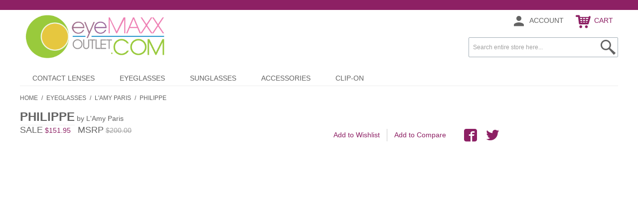

--- FILE ---
content_type: text/html; charset=UTF-8
request_url: https://www.eyemaxxoutlet.com/lamy-paris-philippe-55-navy-gun-c03-eyeglasses
body_size: 15540
content:

<!DOCTYPE html>

<!--[if lt IE 7 ]> <html lang="en" id="top" class="no-js ie6"> <![endif]-->
<!--[if IE 7 ]>    <html lang="en" id="top" class="no-js ie7"> <![endif]-->
<!--[if IE 8 ]>    <html lang="en" id="top" class="no-js ie8"> <![endif]-->
<!--[if IE 9 ]>    <html lang="en" id="top" class="no-js ie9"> <![endif]-->
<!--[if (gt IE 9)|!(IE)]><!--> <html lang="en" id="top" class="no-js"> <!--<![endif]-->

<head>
<meta http-equiv="Content-Type" content="text/html; charset=utf-8" />
<title>L'Amy Paris Philippe 55 NAVY/GUN (C03) eyeglasses - eyeMAXXoutlet.com</title>
<meta name="description" content="L'Amy Paris Philippe eyeglasses available with FREE Shipping. Color: NAVY/GUN (C03), Size: 55. Available with custom prescription lenses." />
<meta name="keywords" content="Philippe eyeglasses,L'Amy Paris Philippe,Philippe NAVY/GUN (C03),Philippe 55 NAVY/GUN (C03),prescription Philippe,882851217499" />
<meta name="robots" content="INDEX,FOLLOW" />
<link rel="icon" href="https://www.eyemaxxoutlet.com/media/favicon/websites/2/eyeMAXXoutletCOM-2014-favicon.png" type="image/x-icon" />
<!--[if lt IE 7]>
<script type="text/javascript">
//<![CDATA[
    var BLANK_URL = 'https://www.eyemaxxoutlet.com/js/blank.html';
    var BLANK_IMG = 'https://www.eyemaxxoutlet.com/js/spacer.gif';
//]]>
</script>
<![endif]-->
<!--script type="text/javascript">
    if (location.protocol != 'https:')
    {
        location.href = 'https:' + window.location.href.substring(window.location.protocol.length);
    }
</script-->
<link rel="stylesheet" type="text/css" href="https://www.eyemaxxoutlet.com/media/css_secure/ff69a87d84a0456072d8194c8a8fe4c1.css" />
<link rel="stylesheet" type="text/css" href="https://www.eyemaxxoutlet.com/media/css_secure/bd62e6b1b2b06bf50912b67c1472d448.css" media="all" />
<script type="text/javascript" src="https://www.eyemaxxoutlet.com/media/js/8bd1dbb45c553e2782fb6735f4ac0b0c.js"></script>
<link rel="canonical" href="https://www.eyemaxxoutlet.com/lamy-paris-philippe-55-navy-gun-c03-eyeglasses" />
<!--[if  (lte IE 8) & (!IEMobile)]>
<link rel="stylesheet" type="text/css" href="https://www.eyemaxxoutlet.com/media/css_secure/f8add84f4b14da69405c4ea79c927f0d.css" media="all" />
<![endif]-->
<!--[if (gte IE 9) | (IEMobile)]><!-->
<link rel="stylesheet" type="text/css" href="https://www.eyemaxxoutlet.com/media/css_secure/1d4d45e7c9c2dfc651ef039319b70cd7.css" media="all" />
<!--<![endif]-->

<script type="text/javascript">
//<![CDATA[
Mage.Cookies.path     = '/';
Mage.Cookies.domain   = '.eyemaxxoutlet.com';
//]]>
</script>
<meta name="viewport" content="initial-scale=1.0, width=device-width" />

<script type="text/javascript">
//<![CDATA[
optionalZipCountries = ["HK","IE","MO","PA"];
//]]>
</script>
<script type="text/javascript">
(function e(){var e=document.createElement("script");e.type="text/javascript",e.async=true,e.src="//staticw2.yotpo.com/66WQlqhfOKDSe0PeSs5TvC0CVR0ymTMlCnfaQ393/widget.js";var t=document.getElementsByTagName("script")[0];t.parentNode.insertBefore(e,t)})();
</script>
    <script>
        var dataLayer = [({"customerGroupId":"1","customerGroupCode":"GENERAL","productId":"825772","productName":"Philippe","productSku":"882851217499","productPrice":"151.95","productPriceExcludingTax":"151.95","productTax":"0.00","productType":"simple","productBrand":"L&#039;Amy","categoryId":"491","pageType":"catalog\/product\/view"})];
                        dataLayer.push({"ecommerce":{"detail":{"actionField":{"list":"L&#039;AMY PARIS"},"products":[{"id":"825772","name":"Philippe","sku":"882851217499","price":"151.95","priceexcludingtax":"151.95","tax":"0.00","brand":"L&#039;Amy","category":"L&#039;AMY PARIS"}]}}});
        (function (w, d, s, l, i) {
            if (i == '') { return console.log('No GTM ID provided'); }
            w[l] = w[l] || [];
            w[l].push({'gtm.start': new Date().getTime(), event: 'gtm.js'});
            if (i == 'DEBUG') return;
            var f = d.getElementsByTagName(s)[0], j = d.createElement(s), dl = l != 'dataLayer' ? '&l=' + l : '';
            var environment = '&gtm_auth=-FjPdnH8PTbCuOmBy7gHnw&gtm_preview=env-17&gtm_cookies_win=x';
            j.async = true;
            j.src = 'https://www.googletagmanager.com/gtm.js?id=' + i + dl + environment;
            f.parentNode.insertBefore(j, f);
        })(window, document, 'script', 'dataLayer', 'GTM-C5WW');
    </script>
<script type="text/javascript">//<![CDATA[
        var Translator = new Translate([]);
        //]]></script></head>
<body class=" catalog-product-view catalog-product-view product-lamy-paris-philippe-55-navy-gun-c03-eyeglasses categorypath- category-">

    <noscript>
        <iframe src="https://www.googletagmanager.com/ns.html?id=GTM-C5WW&gtm_auth=-FjPdnH8PTbCuOmBy7gHnw&gtm_preview=env-17&gtm_cookies_win=x" height="0" width="0" style="display:none;visibility:hidden"></iframe>
    </noscript>
<div class="wrapper">
        <div class="page">
        
<div class="header-language-background">
    <div class="header-language-container">
        <div class="store-language-container">
                    </div>

                <!--<a class="logo icon" href="">
           <img src="--><!--" alt="--><!--" class="large small-icon" />
           <img src="--><!--" alt="--><!--" class="small small-icon" />
        </a>-->
        <p class="welcome-msg"> </p>
    </div>
</div>

<header id="header" class="page-header">
    <div class="page-header-container">
        <a class="logo" href="https://www.eyemaxxoutlet.com/">
            <img src="https://www.eyemaxxoutlet.com/skin/frontend/eyemaxx/default/images/eyeMAXXoutletCOM-2015_2x.png" alt="eyeMAXXoutlet.com" class="large" />
            <img src="https://www.eyemaxxoutlet.com/skin/frontend/eyemaxx/default/images/eyeMAXXoutletCOM-2015_2x.png" alt="eyeMAXXoutlet.com" class="small" />
        </a>

                <div class="store-language-container"></div>

        <!-- Skip Links -->

        <div class="skip-links">
            <a href="#header-nav" class="skip-link skip-nav">
                <span class="icon"></span>
                <span class="label">Menu</span>
            </a>

            <a href="#header-search" class="skip-link skip-search">
                <span class="icon"></span>
                <span class="label">Search</span>
            </a>

            <div class="account-cart-wrapper">
                <a href="https://www.eyemaxxoutlet.com/customer/account/" data-target-element="#header-account" class="skip-link skip-account">
                    <span class="icon"></span>
                    <span class="label">Account</span>
                </a>

                <!-- Cart -->

                <div class="header-minicart">
                    

<a href="https://www.eyemaxxoutlet.com/checkout/cart/" data-target-element="#header-cart" class="skip-link skip-cart  no-count">
    <span class="icon"></span>
    <span class="label">Cart</span>
    <span class="count">0</span>
</a>

<div id="header-cart" class="block block-cart skip-content">
    
<div id="minicart-error-message" class="minicart-message"></div>
<div id="minicart-success-message" class="minicart-message"></div>

<div class="minicart-wrapper">

    <p class="block-subtitle">
        Recently added item(s)        <a class="close skip-link-close" href="#" title="Close">&times;</a>
    </p>

                    <p class="empty">You have no items in your shopping cart.</p>

    </div>
</div>
                </div>
            </div>


        </div>

        <!-- Navigation -->

        <div id="header-nav" class="skip-content">
            
    <nav id="nav">
        <ol class="nav-primary">
            <li  class="level0 nav-1 first parent"><a href="https://www.eyemaxxoutlet.com/contact-lenses" class="level0 has-children">CONTACT LENSES</a><ul class="level0"><li class="level1 view-all"><a class="level1" href="https://www.eyemaxxoutlet.com/contact-lenses">View All CONTACT LENSES</a></li><li  class="level1 nav-1-1 first parent"><a href="https://www.eyemaxxoutlet.com/contact-lenses/acuvue-contact-lenses" class="level1 has-children">ACUVUE®</a><ul class="level1"><li class="level2 view-all"><a class="level2" href="https://www.eyemaxxoutlet.com/contact-lenses/acuvue-contact-lenses">View All ACUVUE®</a></li><li  class="level2 nav-1-1-1 first"><a href="https://www.eyemaxxoutlet.com/contact-lenses/acuvue-contact-lenses/1-day-acuvue" class="level2 ">1-DAY ACUVUE®</a></li><li  class="level2 nav-1-1-2"><a href="https://www.eyemaxxoutlet.com/contact-lenses/acuvue-contact-lenses/1-day-acuvue-define" class="level2 ">1-DAY ACUVUE® DEFINE™</a></li><li  class="level2 nav-1-1-3"><a href="https://www.eyemaxxoutlet.com/contact-lenses/acuvue-contact-lenses/1-day-acuvue-moist" class="level2 ">1-DAY ACUVUE® MOIST®</a></li><li  class="level2 nav-1-1-4"><a href="https://www.eyemaxxoutlet.com/contact-lenses/acuvue-contact-lenses/1-day-acuvue-moist-for-astigmatism" class="level2 ">1-DAY ACUVUE® MOIST® for ASTIGMATISM</a></li><li  class="level2 nav-1-1-5"><a href="https://www.eyemaxxoutlet.com/contact-lenses/acuvue-contact-lenses/1-day-acuvue-trueye" class="level2 ">1-DAY ACUVUE® TruEye®</a></li><li  class="level2 nav-1-1-6"><a href="https://www.eyemaxxoutlet.com/contact-lenses/acuvue-contact-lenses/acuvue-oasys-1-day" class="level2 ">ACUVUE OASYS® 1-DAY</a></li><li  class="level2 nav-1-1-7"><a href="https://www.eyemaxxoutlet.com/contact-lenses/acuvue-contact-lenses/acuvue-oasys-for-astigmatism" class="level2 ">ACUVUE® OASYS® ASTIGMATISM</a></li><li  class="level2 nav-1-1-8"><a href="https://www.eyemaxxoutlet.com/contact-lenses/acuvue-contact-lenses/acuvue-oasys-with-hydraclear-plus" class="level2 ">ACUVUE® OASYS® with HYDRACLEAR® PLUS</a></li><li  class="level2 nav-1-1-9"><a href="https://www.eyemaxxoutlet.com/contact-lenses/acuvue-contact-lenses/acuvue-oasys-for-presbyopia" class="level2 ">ACUVUE® OASYS® for PRESBYOPIA</a></li><li  class="level2 nav-1-1-10 last"><a href="https://www.eyemaxxoutlet.com/contact-lenses/acuvue-contact-lenses/acuvue-2" class="level2 ">ACUVUE® 2®</a></li></ul></li><li  class="level1 nav-1-2 parent"><a href="https://www.eyemaxxoutlet.com/contact-lenses/air-optix" class="level1 has-children">AIR OPTIX</a><ul class="level1"><li class="level2 view-all"><a class="level2" href="https://www.eyemaxxoutlet.com/contact-lenses/air-optix">View All AIR OPTIX</a></li><li  class="level2 nav-1-2-1 first"><a href="https://www.eyemaxxoutlet.com/contact-lenses/air-optix/air-optix-aqua" class="level2 ">AIR OPTIX AQUA</a></li><li  class="level2 nav-1-2-2"><a href="https://www.eyemaxxoutlet.com/contact-lenses/air-optix/air-optix-aqua-mulitfocal" class="level2 ">AIR OPTIX AQUA MULITFOCAL</a></li><li  class="level2 nav-1-2-3"><a href="https://www.eyemaxxoutlet.com/contact-lenses/air-optix/air-optix-for-astigmatism" class="level2 ">AIR OPTIX for ASTIGMATISM</a></li><li  class="level2 nav-1-2-4 last"><a href="https://www.eyemaxxoutlet.com/contact-lenses/air-optix/air-optix-night-day-aqua" class="level2 ">AIR OPTIX NIGHT &amp; DAY AQUA</a></li></ul></li><li  class="level1 nav-1-3"><a href="https://www.eyemaxxoutlet.com/contact-lenses/aquaflex" class="level1 ">AQUAFLEX</a></li><li  class="level1 nav-1-4"><a href="https://www.eyemaxxoutlet.com/contact-lenses/avaira" class="level1 ">AVAIRA</a></li><li  class="level1 nav-1-5"><a href="https://www.eyemaxxoutlet.com/contact-lenses/biocurve" class="level1 ">BIOCURVE/ISIGHT™/FLEXLENS®</a></li><li  class="level1 nav-1-6"><a href="https://www.eyemaxxoutlet.com/contact-lenses/biofinity" class="level1 ">BIOFINITY</a></li><li  class="level1 nav-1-7"><a href="https://www.eyemaxxoutlet.com/contact-lenses/biomedics" class="level1 ">BIOMEDICS</a></li><li  class="level1 nav-1-8"><a href="https://www.eyemaxxoutlet.com/contact-lenses/clariti-contact-lenses" class="level1 ">CLARITI</a></li><li  class="level1 nav-1-9"><a href="https://www.eyemaxxoutlet.com/contact-lenses/clarity-h2o" class="level1 ">CLARITY H2O</a></li><li  class="level1 nav-1-10"><a href="https://www.eyemaxxoutlet.com/contact-lenses/clearsight" class="level1 ">CLEARSIGHT</a></li><li  class="level1 nav-1-11 parent"><a href="https://www.eyemaxxoutlet.com/contact-lenses/c-vue-contact-lenses" class="level1 has-children">C-VUE®</a><ul class="level1"><li class="level2 view-all"><a class="level2" href="https://www.eyemaxxoutlet.com/contact-lenses/c-vue-contact-lenses">View All C-VUE®</a></li><li  class="level2 nav-1-11-1 first"><a href="https://www.eyemaxxoutlet.com/contact-lenses/c-vue-contact-lenses/c-vue-55-custom-contact-lenses" class="level2 ">C-VUE® 55</a></li><li  class="level2 nav-1-11-2"><a href="https://www.eyemaxxoutlet.com/contact-lenses/c-vue-contact-lenses/c-vue-advanced-custom-contact-lenses" class="level2 ">C-VUE® Advanced™</a></li><li  class="level2 nav-1-11-3"><a href="https://www.eyemaxxoutlet.com/contact-lenses/c-vue-contact-lenses/c-vue-advanced-hydravue-custom-contact-lenses" class="level2 ">C-VUE® Advanced HydraVUE™</a></li><li  class="level2 nav-1-11-4"><a href="https://www.eyemaxxoutlet.com/contact-lenses/c-vue-contact-lenses/c-vue-multifocal" class="level2 ">C-VUE® MULTIFOCAL</a></li><li  class="level2 nav-1-11-5"><a href="https://www.eyemaxxoutlet.com/contact-lenses/c-vue-contact-lenses/c-vue-hydravue-multifocal-19" class="level2 ">C-VUE® HYDRAVUE™ MULTIFOCAL</a></li><li  class="level2 nav-1-11-6 last"><a href="https://www.eyemaxxoutlet.com/contact-lenses/c-vue-contact-lenses/c-vue-addvantage-multifocal" class="level2 ">C-VUE® ADDVANTAGE™ MULTIFOCAL</a></li></ul></li><li  class="level1 nav-1-12"><a href="https://www.eyemaxxoutlet.com/contact-lenses/dailies" class="level1 ">DAILIES</a></li><li  class="level1 nav-1-13"><a href="https://www.eyemaxxoutlet.com/contact-lenses/expressions" class="level1 ">EXPRESSIONS</a></li><li  class="level1 nav-1-14"><a href="https://www.eyemaxxoutlet.com/contact-lenses/extreme-h2o" class="level1 ">EXTREME H2O</a></li><li  class="level1 nav-1-15"><a href="https://www.eyemaxxoutlet.com/contact-lenses/focus-contact-lenses" class="level1 ">FOCUS</a></li><li  class="level1 nav-1-16"><a href="https://www.eyemaxxoutlet.com/contact-lenses/freshlook" class="level1 ">FRESHLOOK</a></li><li  class="level1 nav-1-17"><a href="https://www.eyemaxxoutlet.com/contact-lenses/frequency" class="level1 ">FREQUENCY</a></li><li  class="level1 nav-1-18"><a href="https://www.eyemaxxoutlet.com/contact-lenses/isight-contact-lenses" class="level1 ">ISIGHT</a></li><li  class="level1 nav-1-19"><a href="https://www.eyemaxxoutlet.com/contact-lenses/o2-optix" class="level1 ">O2 OPTIX</a></li><li  class="level1 nav-1-20"><a href="https://www.eyemaxxoutlet.com/contact-lenses/optima" class="level1 ">OPTIMA</a></li><li  class="level1 nav-1-21"><a href="https://www.eyemaxxoutlet.com/contact-lenses/preference" class="level1 ">PREFERENCE</a></li><li  class="level1 nav-1-22"><a href="https://www.eyemaxxoutlet.com/contact-lenses/proclear" class="level1 ">PROCLEAR</a></li><li  class="level1 nav-1-23"><a href="https://www.eyemaxxoutlet.com/contact-lenses/purevision" class="level1 ">PUREVISION</a></li><li  class="level1 nav-1-24"><a href="https://www.eyemaxxoutlet.com/contact-lenses/silsoft" class="level1 ">SILSOFT</a></li><li  class="level1 nav-1-25"><a href="https://www.eyemaxxoutlet.com/contact-lenses/soflens" class="level1 ">SOFLENS</a></li><li  class="level1 nav-1-26"><a href="https://www.eyemaxxoutlet.com/contact-lenses/softcon" class="level1 ">SOFTCON</a></li><li  class="level1 nav-1-27"><a href="https://www.eyemaxxoutlet.com/contact-lenses/vertex" class="level1 ">VERTEX</a></li><li  class="level1 nav-1-28"><a href="https://www.eyemaxxoutlet.com/contact-lenses/ultra-contact-lenses-by-bausch-and-lomb" class="level1 ">ULTRA</a></li><li  class="level1 nav-1-29"><a href="https://www.eyemaxxoutlet.com/contact-lenses/unilens" class="level1 ">UNILENS</a></li><li  class="level1 nav-1-30 last"><a href="https://www.eyemaxxoutlet.com/contact-lenses/contact-lenses-weekly" class="level1 ">WEEKLY</a></li></ul></li><li  class="level0 nav-2 parent"><a href="https://www.eyemaxxoutlet.com/eyeglasses" class="level0 has-children">EYEGLASSES</a><ul class="level0"><li class="level1 view-all"><a class="level1" href="https://www.eyemaxxoutlet.com/eyeglasses">View All EYEGLASSES</a></li><li  class="level1 nav-2-1 first"><a href="https://www.eyemaxxoutlet.com/eyeglasses/ann-taylor" class="level1 ">ANN TAYLOR</a></li><li  class="level1 nav-2-2"><a href="https://www.eyemaxxoutlet.com/eyeglasses/eyeglasses-aristar" class="level1 ">ARISTAR</a></li><li  class="level1 nav-2-3"><a href="https://www.eyemaxxoutlet.com/eyeglasses/eyeglasses-brooks-brothers" class="level1 ">BROOKS BROTHERS</a></li><li  class="level1 nav-2-4"><a href="https://www.eyemaxxoutlet.com/eyeglasses/eyeglasses-charmant-titanium" class="level1 ">CHARMANT TITANIUM</a></li><li  class="level1 nav-2-5"><a href="https://www.eyemaxxoutlet.com/eyeglasses/eyeglasses-coach" class="level1 ">COACH</a></li><li  class="level1 nav-2-6"><a href="https://www.eyemaxxoutlet.com/eyeglasses/eyeglasses-dkny" class="level1 ">DKNY</a></li><li  class="level1 nav-2-7"><a href="https://www.eyemaxxoutlet.com/eyeglasses/eyeglasses-elle" class="level1 ">ELLE</a></li><li  class="level1 nav-2-8"><a href="https://www.eyemaxxoutlet.com/eyeglasses/eyeglasses-espirit" class="level1 ">ESPIRIT</a></li><li  class="level1 nav-2-9"><a href="https://www.eyemaxxoutlet.com/eyeglasses/louis-luso-eyeglasses" class="level1 ">LOUISLUSO</a></li><li  class="level1 nav-2-10"><a href="https://www.eyemaxxoutlet.com/eyeglasses/eyeglasses-nicole-miller" class="level1 ">NICOLE MILLER</a></li><li  class="level1 nav-2-11"><a href="https://www.eyemaxxoutlet.com/eyeglasses/eyeglasses-oakley" class="level1 ">OAKLEY</a></li><li  class="level1 nav-2-12"><a href="https://www.eyemaxxoutlet.com/eyeglasses/eyeglasses-polo-ralph-lauren" class="level1 ">POLO RALPH LAUREN</a></li><li  class="level1 nav-2-13"><a href="https://www.eyemaxxoutlet.com/eyeglasses/eyeglasses-sferoflex" class="level1 ">SFEROFLEX</a></li><li  class="level1 nav-2-14"><a href="https://www.eyemaxxoutlet.com/eyeglasses/smith-optics-eyewear" class="level1 ">SMITH</a></li><li  class="level1 nav-2-15"><a href="https://www.eyemaxxoutlet.com/eyeglasses/eyeglasses-trussardi" class="level1 ">TRUSSARDI</a></li><li  class="level1 nav-2-16"><a href="https://www.eyemaxxoutlet.com/eyeglasses/eyeglasses-versace" class="level1 ">VERSACE</a></li><li  class="level1 nav-2-17"><a href="https://www.eyemaxxoutlet.com/eyeglasses/eyeglasses-vogue" class="level1 ">VOGUE</a></li><li  class="level1 nav-2-18"><a href="https://www.eyemaxxoutlet.com/eyeglasses/vision-s" class="level1 ">VISION'S</a></li><li  class="level1 nav-2-19"><a href="https://www.eyemaxxoutlet.com/eyeglasses/sperry" class="level1 ">SPERRY</a></li><li  class="level1 nav-2-20"><a href="https://www.eyemaxxoutlet.com/eyeglasses/champion" class="level1 ">CHAMPION</a></li><li  class="level1 nav-2-21"><a href="https://www.eyemaxxoutlet.com/eyeglasses/tlg" class="level1 ">TLG</a></li><li  class="level1 nav-2-22"><a href="https://www.eyemaxxoutlet.com/eyeglasses/moderato" class="level1 ">MODERATO</a></li><li  class="level1 nav-2-23"><a href="https://www.eyemaxxoutlet.com/eyeglasses/l-amy-paris" class="level1 ">L'AMY PARIS</a></li><li  class="level1 nav-2-24"><a href="https://www.eyemaxxoutlet.com/eyeglasses/c-by-l-amy" class="level1 ">C BY L'AMY</a></li><li  class="level1 nav-2-25"><a href="https://www.eyemaxxoutlet.com/eyeglasses/balmain" class="level1 ">BALMAIN</a></li><li  class="level1 nav-2-26"><a href="https://www.eyemaxxoutlet.com/eyeglasses/bally" class="level1 ">BALLY</a></li><li  class="level1 nav-2-27"><a href="https://www.eyemaxxoutlet.com/eyeglasses/columbia" class="level1 ">COLUMBIA</a></li><li  class="level1 nav-2-28"><a href="https://www.eyemaxxoutlet.com/eyeglasses/kenzo" class="level1 ">KENZO</a></li><li  class="level1 nav-2-29"><a href="https://www.eyemaxxoutlet.com/eyeglasses/dolce-gabbana" class="level1 ">DOLCE &amp; GABBANA</a></li><li  class="level1 nav-2-30"><a href="https://www.eyemaxxoutlet.com/eyeglasses/donna-karan-new-york" class="level1 ">DONNA KARAN NEW YORK</a></li><li  class="level1 nav-2-31"><a href="https://www.eyemaxxoutlet.com/eyeglasses/luxottica" class="level1 ">LUXOTTICA</a></li><li  class="level1 nav-2-32"><a href="https://www.eyemaxxoutlet.com/eyeglasses/michael-kors" class="level1 ">MICHAEL KORS</a></li><li  class="level1 nav-2-33"><a href="https://www.eyemaxxoutlet.com/eyeglasses/polo" class="level1 ">POLO</a></li><li  class="level1 nav-2-34"><a href="https://www.eyemaxxoutlet.com/eyeglasses/ralph-lauren" class="level1 ">RALPH LAUREN</a></li><li  class="level1 nav-2-35 last"><a href="https://www.eyemaxxoutlet.com/eyeglasses/ray-ban" class="level1 ">RAY-BAN</a></li></ul></li><li  class="level0 nav-3 parent"><a href="https://www.eyemaxxoutlet.com/sunglasses" class="level0 has-children">SUNGLASSES</a><ul class="level0"><li class="level1 view-all"><a class="level1" href="https://www.eyemaxxoutlet.com/sunglasses">View All SUNGLASSES</a></li><li  class="level1 nav-3-1 first"><a href="https://www.eyemaxxoutlet.com/sunglasses/ann-taylor" class="level1 ">ANN TAYLOR</a></li><li  class="level1 nav-3-2"><a href="https://www.eyemaxxoutlet.com/sunglasses/balmain" class="level1 ">BALMAIN</a></li><li  class="level1 nav-3-3"><a href="https://www.eyemaxxoutlet.com/sunglasses/brooks-brothers" class="level1 ">BROOKS BROTHERS</a></li><li  class="level1 nav-3-4"><a href="https://www.eyemaxxoutlet.com/sunglasses/champion" class="level1 ">CHAMPION</a></li><li  class="level1 nav-3-5"><a href="https://www.eyemaxxoutlet.com/sunglasses/coach" class="level1 ">COACH</a></li><li  class="level1 nav-3-6"><a href="https://www.eyemaxxoutlet.com/sunglasses/columbia" class="level1 ">COLUMBIA</a></li><li  class="level1 nav-3-7 parent"><a href="https://www.eyemaxxoutlet.com/sunglasses/costa-del-mar" class="level1 has-children">COSTA DEL MAR</a><ul class="level1"><li class="level2 view-all"><a class="level2" href="https://www.eyemaxxoutlet.com/sunglasses/costa-del-mar">View All COSTA DEL MAR</a></li><li  class="level2 nav-3-7-1 first"><a href="https://www.eyemaxxoutlet.com/sunglasses/costa-del-mar/austin" class="level2 ">Austin™</a></li><li  class="level2 nav-3-7-2"><a href="https://www.eyemaxxoutlet.com/sunglasses/costa-del-mar/costa-del-mar-sunglasses-ballast" class="level2 ">Ballast™</a></li><li  class="level2 nav-3-7-3"><a href="https://www.eyemaxxoutlet.com/sunglasses/costa-del-mar/costa-del-mar-sunglasses-blackfin" class="level2 ">Blackfin®</a></li><li  class="level2 nav-3-7-4"><a href="https://www.eyemaxxoutlet.com/sunglasses/costa-del-mar/costa-del-mar-sunglasses-blenny" class="level2 ">Blenny™</a></li><li  class="level2 nav-3-7-5"><a href="https://www.eyemaxxoutlet.com/sunglasses/costa-del-mar/costa-del-mar-sunglasses-bomba" class="level2 ">Bomba®</a></li><li  class="level2 nav-3-7-6"><a href="https://www.eyemaxxoutlet.com/sunglasses/costa-del-mar/costa-del-mar-sunglasses-bonita" class="level2 ">Bonita</a></li><li  class="level2 nav-3-7-7"><a href="https://www.eyemaxxoutlet.com/sunglasses/costa-del-mar/costa-del-mar-sunglasses-brine" class="level2 ">Brine™</a></li><li  class="level2 nav-3-7-8"><a href="https://www.eyemaxxoutlet.com/sunglasses/costa-del-mar/costa-del-mar-sunglasses-caballito" class="level2 ">Caballito™</a></li><li  class="level2 nav-3-7-9"><a href="https://www.eyemaxxoutlet.com/sunglasses/costa-del-mar/costa-del-mar-sunglasses-cat-cay" class="level2 ">Cat Cay™</a></li><li  class="level2 nav-3-7-10"><a href="https://www.eyemaxxoutlet.com/sunglasses/costa-del-mar/costa-del-mar-sunglasses-cayan" class="level2 ">Cayan™</a></li><li  class="level2 nav-3-7-11"><a href="https://www.eyemaxxoutlet.com/sunglasses/costa-del-mar/costa-del-mar-sunglasses-caye" class="level2 ">Caye</a></li><li  class="level2 nav-3-7-12"><a href="https://www.eyemaxxoutlet.com/sunglasses/costa-del-mar/costa-del-mar-sunglasses-cheeca" class="level2 ">Cheeca</a></li><li  class="level2 nav-3-7-13"><a href="https://www.eyemaxxoutlet.com/sunglasses/costa-del-mar/costa-del-mar-sunglasses-coba" class="level2 ">Coba</a></li><li  class="level2 nav-3-7-14"><a href="https://www.eyemaxxoutlet.com/sunglasses/costa-del-mar/costa-del-mar-sunglasses-cocos" class="level2 ">Cocos™</a></li><li  class="level2 nav-3-7-15"><a href="https://www.eyemaxxoutlet.com/sunglasses/costa-del-mar/costa-del-mar-sunglasses-conch" class="level2 ">Conch™</a></li><li  class="level2 nav-3-7-16"><a href="https://www.eyemaxxoutlet.com/sunglasses/costa-del-mar/costa-del-mar-corbina" class="level2 ">Corbina™</a></li><li  class="level2 nav-3-7-17"><a href="https://www.eyemaxxoutlet.com/sunglasses/costa-del-mar/costa-del-mar-sunglasses-cut" class="level2 ">Cut™</a></li><li  class="level2 nav-3-7-18"><a href="https://www.eyemaxxoutlet.com/sunglasses/costa-del-mar/destin" class="level2 ">Destin™</a></li><li  class="level2 nav-3-7-19 parent"><a href="https://www.eyemaxxoutlet.com/sunglasses/costa-del-mar/costa-discontinued-models" class="level2 has-children">Discontinued</a><ul class="level2"><li class="level3 view-all"><a class="level3" href="https://www.eyemaxxoutlet.com/sunglasses/costa-del-mar/costa-discontinued-models">View All Discontinued</a></li><li  class="level3 nav-3-7-19-1 first last"><a href="https://www.eyemaxxoutlet.com/sunglasses/costa-del-mar/costa-discontinued-models/ansil" class="level3 ">Ansil</a></li></ul></li><li  class="level2 nav-3-7-20"><a href="https://www.eyemaxxoutlet.com/sunglasses/costa-del-mar/costa-del-mar-sunglasses-double-haul" class="level2 ">Double Haul</a></li><li  class="level2 nav-3-7-21"><a href="https://www.eyemaxxoutlet.com/sunglasses/costa-del-mar/costa-del-mar-fantail" class="level2 ">Fantail™</a></li><li  class="level2 nav-3-7-22"><a href="https://www.eyemaxxoutlet.com/sunglasses/costa-del-mar/costa-del-mar-fathom" class="level2 ">Fathom®</a></li><li  class="level2 nav-3-7-23"><a href="https://www.eyemaxxoutlet.com/sunglasses/costa-del-mar/costa-del-mar-fisch" class="level2 ">Fisch™</a></li><li  class="level2 nav-3-7-24"><a href="https://www.eyemaxxoutlet.com/sunglasses/costa-del-mar/costa-del-mar-frigate" class="level2 ">Frigate®</a></li><li  class="level2 nav-3-7-25"><a href="https://www.eyemaxxoutlet.com/sunglasses/costa-del-mar/costa-del-mar-galveston" class="level2 ">Galveston™</a></li><li  class="level2 nav-3-7-26"><a href="https://www.eyemaxxoutlet.com/sunglasses/costa-del-mar/goby" class="level2 ">Goby™</a></li><li  class="level2 nav-3-7-27"><a href="https://www.eyemaxxoutlet.com/sunglasses/costa-del-mar/costa-del-mar-sunglasses-grand-isle" class="level2 ">Grand Isle</a></li><li  class="level2 nav-3-7-28"><a href="https://www.eyemaxxoutlet.com/sunglasses/costa-del-mar/costa-del-mar-hammerhead" class="level2 ">Hammerhead®</a></li><li  class="level2 nav-3-7-29"><a href="https://www.eyemaxxoutlet.com/sunglasses/costa-del-mar/costa-del-mar-hammock" class="level2 ">Hammock™</a></li><li  class="level2 nav-3-7-30"><a href="https://www.eyemaxxoutlet.com/sunglasses/costa-del-mar/costa-del-mar-harpoon" class="level2 ">Harpoon®</a></li><li  class="level2 nav-3-7-31"><a href="https://www.eyemaxxoutlet.com/sunglasses/costa-del-mar/costa-del-mar-sunglasses-hatch" class="level2 ">Hatch™</a></li><li  class="level2 nav-3-7-32"><a href="https://www.eyemaxxoutlet.com/sunglasses/costa-del-mar/costa-del-mar-howler" class="level2 ">Howler™</a></li><li  class="level2 nav-3-7-33"><a href="https://www.eyemaxxoutlet.com/sunglasses/costa-del-mar/costa-del-mar-indio" class="level2 ">Indio™</a></li><li  class="level2 nav-3-7-34"><a href="https://www.eyemaxxoutlet.com/sunglasses/costa-del-mar/costa-del-mar-sunglasses-inlet" class="level2 ">Inlet™</a></li><li  class="level2 nav-3-7-35"><a href="https://www.eyemaxxoutlet.com/sunglasses/costa-del-mar/costa-del-mar-isabela" class="level2 ">Isabela™</a></li><li  class="level2 nav-3-7-36"><a href="https://www.eyemaxxoutlet.com/sunglasses/costa-del-mar/isla" class="level2 ">Isla</a></li><li  class="level2 nav-3-7-37"><a href="https://www.eyemaxxoutlet.com/sunglasses/costa-del-mar/costa-del-mar-islamorada" class="level2 ">Islamorada™</a></li><li  class="level2 nav-3-7-38"><a href="https://www.eyemaxxoutlet.com/sunglasses/costa-del-mar/costa-del-mar-jose" class="level2 ">Jose™</a></li><li  class="level2 nav-3-7-39"><a href="https://www.eyemaxxoutlet.com/sunglasses/costa-del-mar/kc" class="level2 ">KC™</a></li><li  class="level2 nav-3-7-40"><a href="https://www.eyemaxxoutlet.com/sunglasses/costa-del-mar/costa-del-mar-kenny-chesney" class="level2 ">Kenny Chesney</a></li><li  class="level2 nav-3-7-41"><a href="https://www.eyemaxxoutlet.com/sunglasses/costa-del-mar/costa-del-mar-las-olas" class="level2 ">Las Olas</a></li><li  class="level2 nav-3-7-42"><a href="https://www.eyemaxxoutlet.com/sunglasses/costa-del-mar/costa-del-mar-little-harbor" class="level2 ">Little Harbor™</a></li><li  class="level2 nav-3-7-43"><a href="https://www.eyemaxxoutlet.com/sunglasses/costa-del-mar/costa-del-mar-man-o-war" class="level2 ">Man-O'-War™</a></li><li  class="level2 nav-3-7-44"><a href="https://www.eyemaxxoutlet.com/sunglasses/costa-del-mar/costa-del-mar-manteo" class="level2 ">Manteo</a></li><li  class="level2 nav-3-7-45"><a href="https://www.eyemaxxoutlet.com/sunglasses/costa-del-mar/costa-del-mar-maya" class="level2 ">Maya®</a></li><li  class="level2 nav-3-7-46"><a href="https://www.eyemaxxoutlet.com/sunglasses/costa-del-mar/costa-del-mar-sunglasses-miss-britt" class="level2 ">Miss Britt</a></li><li  class="level2 nav-3-7-47"><a href="https://www.eyemaxxoutlet.com/sunglasses/costa-del-mar/pescador" class="level2 ">Pescador™</a></li><li  class="level2 nav-3-7-48"><a href="https://www.eyemaxxoutlet.com/sunglasses/costa-del-mar/costa-del-mar-peninsula" class="level2 ">Peninsula</a></li><li  class="level2 nav-3-7-49"><a href="https://www.eyemaxxoutlet.com/sunglasses/costa-del-mar/costa-del-mar-permit" class="level2 ">Permit™</a></li><li  class="level2 nav-3-7-50"><a href="https://www.eyemaxxoutlet.com/sunglasses/costa-del-mar/pluma" class="level2 ">Pluma™</a></li><li  class="level2 nav-3-7-51"><a href="https://www.eyemaxxoutlet.com/sunglasses/costa-del-mar/costa-del-mar-sunglasses-prop" class="level2 ">Prop™</a></li><li  class="level2 nav-3-7-52"><a href="https://www.eyemaxxoutlet.com/sunglasses/costa-del-mar/costa-del-mar-sunglasses-readers" class="level2 ">Readers</a></li><li  class="level2 nav-3-7-53"><a href="https://www.eyemaxxoutlet.com/sunglasses/costa-del-mar/costa-del-mar-sunglasses-rincon" class="level2 ">Rincon®</a></li><li  class="level2 nav-3-7-54"><a href="https://www.eyemaxxoutlet.com/sunglasses/costa-del-mar/riomar" class="level2 ">Riomar®</a></li><li  class="level2 nav-3-7-55"><a href="https://www.eyemaxxoutlet.com/sunglasses/costa-del-mar/costa-del-mar-rockport" class="level2 ">Rockport™</a></li><li  class="level2 nav-3-7-56"><a href="https://www.eyemaxxoutlet.com/sunglasses/costa-del-mar/costa-del-mar-sunglasses-saltbreak" class="level2 ">Saltbreak™</a></li><li  class="level2 nav-3-7-57"><a href="https://www.eyemaxxoutlet.com/sunglasses/costa-del-mar/costa-del-mar-santa-rosa" class="level2 ">Santa Rosa®</a></li><li  class="level2 nav-3-7-58"><a href="https://www.eyemaxxoutlet.com/sunglasses/costa-del-mar/sea-fan" class="level2 ">Sea Fan™</a></li><li  class="level2 nav-3-7-59"><a href="https://www.eyemaxxoutlet.com/sunglasses/costa-del-mar/costa-del-mar-seadrift" class="level2 ">Seadrift</a></li><li  class="level2 nav-3-7-60"><a href="https://www.eyemaxxoutlet.com/sunglasses/costa-del-mar/costa-del-mar-sunglasses-seapoint" class="level2 ">Seapoint</a></li><li  class="level2 nav-3-7-61"><a href="https://www.eyemaxxoutlet.com/sunglasses/costa-del-mar/costa-del-mar-seven-mile" class="level2 ">Seven Mile™</a></li><li  class="level2 nav-3-7-62"><a href="https://www.eyemaxxoutlet.com/sunglasses/costa-del-mar/costa-del-mar-skimmer" class="level2 ">Skimmer™</a></li><li  class="level2 nav-3-7-63"><a href="https://www.eyemaxxoutlet.com/sunglasses/costa-del-mar/costa-del-mar-south-point" class="level2 ">South Point™</a></li><li  class="level2 nav-3-7-64"><a href="https://www.eyemaxxoutlet.com/sunglasses/costa-del-mar/starfish" class="level2 ">Starfish™</a></li><li  class="level2 nav-3-7-65"><a href="https://www.eyemaxxoutlet.com/sunglasses/costa-del-mar/costa-del-mar-sunglasses-straits" class="level2 ">Straits™</a></li><li  class="level2 nav-3-7-66"><a href="https://www.eyemaxxoutlet.com/sunglasses/costa-del-mar/costa-del-mar-stringer" class="level2 ">Stringer™</a></li><li  class="level2 nav-3-7-67"><a href="https://www.eyemaxxoutlet.com/sunglasses/costa-del-mar/costa-del-mar-switchfoot" class="level2 ">Switchfoot™</a></li><li  class="level2 nav-3-7-68"><a href="https://www.eyemaxxoutlet.com/sunglasses/costa-del-mar/costa-del-mar-tag" class="level2 ">Tag™</a></li><li  class="level2 nav-3-7-69"><a href="https://www.eyemaxxoutlet.com/sunglasses/costa-del-mar/tern" class="level2 ">Tern™</a></li><li  class="level2 nav-3-7-70"><a href="https://www.eyemaxxoutlet.com/sunglasses/costa-del-mar/costa-del-mar-tippet" class="level2 ">Tippet®</a></li><li  class="level2 nav-3-7-71"><a href="https://www.eyemaxxoutlet.com/sunglasses/costa-del-mar/costa-del-mar-sunglasses-tower" class="level2 ">Tower™</a></li><li  class="level2 nav-3-7-72"><a href="https://www.eyemaxxoutlet.com/sunglasses/costa-del-mar/costa-del-mar-triple-tail" class="level2 ">Triple Tail™</a></li><li  class="level2 nav-3-7-73"><a href="https://www.eyemaxxoutlet.com/sunglasses/costa-del-mar/costa-del-mar-sunglasses-tuna-alley" class="level2 ">Tuna Alley™</a></li><li  class="level2 nav-3-7-74"><a href="https://www.eyemaxxoutlet.com/sunglasses/costa-del-mar/costa-del-mar-vela" class="level2 ">Vela®</a></li><li  class="level2 nav-3-7-75"><a href="https://www.eyemaxxoutlet.com/sunglasses/costa-del-mar/costa-del-mar-wave-killer" class="level2 ">Wave Killer™</a></li><li  class="level2 nav-3-7-76"><a href="https://www.eyemaxxoutlet.com/sunglasses/costa-del-mar/costa-del-mar-wheelhouse" class="level2 ">Wheelhouse</a></li><li  class="level2 nav-3-7-77"><a href="https://www.eyemaxxoutlet.com/sunglasses/costa-del-mar/costa-del-mar-wingman" class="level2 ">Wingman™</a></li><li  class="level2 nav-3-7-78 last"><a href="https://www.eyemaxxoutlet.com/sunglasses/costa-del-mar/costa-del-mar-zane" class="level2 ">Zane®</a></li></ul></li><li  class="level1 nav-3-8"><a href="https://www.eyemaxxoutlet.com/sunglasses/dolce-gabbana" class="level1 ">DOLCE &amp; GABBANA</a></li><li  class="level1 nav-3-9"><a href="https://www.eyemaxxoutlet.com/sunglasses/donna-karan-new-york" class="level1 ">DONNA KARAN NEW YORK</a></li><li  class="level1 nav-3-10 parent"><a href="https://www.eyemaxxoutlet.com/sunglasses/fitovers-sunglasses" class="level1 has-children">FITOVERS®</a><ul class="level1"><li class="level2 view-all"><a class="level2" href="https://www.eyemaxxoutlet.com/sunglasses/fitovers-sunglasses">View All FITOVERS®</a></li><li  class="level2 nav-3-10-1 first"><a href="https://www.eyemaxxoutlet.com/sunglasses/fitovers-sunglasses/fitovers-sunglasses-aria-collection" class="level2 ">Aria Collection</a></li><li  class="level2 nav-3-10-2"><a href="https://www.eyemaxxoutlet.com/sunglasses/fitovers-sunglasses/fitovers-sunglasses-aurora-collection" class="level2 ">Aurora Collection</a></li><li  class="level2 nav-3-10-3"><a href="https://www.eyemaxxoutlet.com/sunglasses/fitovers-sunglasses/fitovers-sunglasses-aviator-collection" class="level2 ">Aviator Collection</a></li><li  class="level2 nav-3-10-4"><a href="https://www.eyemaxxoutlet.com/sunglasses/fitovers-sunglasses/fitovers-sunglasses-binya-collection" class="level2 ">Binya Collection</a></li><li  class="level2 nav-3-10-5"><a href="https://www.eyemaxxoutlet.com/sunglasses/fitovers-sunglasses/fitovers-sunglasses-choopa-collection" class="level2 ">Choopa Collection</a></li><li  class="level2 nav-3-10-6"><a href="https://www.eyemaxxoutlet.com/sunglasses/fitovers-sunglasses/fitovers-sunglasses-coolaroo-collection" class="level2 ">Coolaroo Collection</a></li><li  class="level2 nav-3-10-7"><a href="https://www.eyemaxxoutlet.com/sunglasses/fitovers-sunglasses/fitovers-sunglasses-dahlia-collection" class="level2 ">Dahlia Collection</a></li><li  class="level2 nav-3-10-8"><a href="https://www.eyemaxxoutlet.com/sunglasses/fitovers-sunglasses/fitovers-sunglasses-element-collection" class="level2 ">Element Collection</a></li><li  class="level2 nav-3-10-9"><a href="https://www.eyemaxxoutlet.com/sunglasses/fitovers-sunglasses/fitovers-sunglasses-euroka-collection" class="level2 ">Euroka Collection</a></li><li  class="level2 nav-3-10-10"><a href="https://www.eyemaxxoutlet.com/sunglasses/fitovers-sunglasses/fitovers-sunglasses-glides-collection" class="level2 ">Glides Collection</a></li><li  class="level2 nav-3-10-11 last"><a href="https://www.eyemaxxoutlet.com/sunglasses/fitovers-sunglasses/fitovers-sunglasses-ikara-collection" class="level2 ">Ikara Collection</a></li></ul></li><li  class="level1 nav-3-11"><a href="https://www.eyemaxxoutlet.com/sunglasses/kenzo" class="level1 ">KENZO</a></li><li  class="level1 nav-3-12"><a href="https://www.eyemaxxoutlet.com/sunglasses/michael-kors" class="level1 ">MICHAEL KORS</a></li><li  class="level1 nav-3-13"><a href="https://www.eyemaxxoutlet.com/sunglasses/nicole-miller" class="level1 ">NICOLE MILLER</a></li><li  class="level1 nav-3-14"><a href="https://www.eyemaxxoutlet.com/sunglasses/oakley" class="level1 ">OAKLEY</a></li><li  class="level1 nav-3-15"><a href="https://www.eyemaxxoutlet.com/sunglasses/persol" class="level1 ">PERSOL</a></li><li  class="level1 nav-3-16"><a href="https://www.eyemaxxoutlet.com/sunglasses/polo" class="level1 ">POLO</a></li><li  class="level1 nav-3-17 parent"><a href="https://www.eyemaxxoutlet.com/sunglasses/smith" class="level1 has-children">SMITH</a><ul class="level1"><li class="level2 view-all"><a class="level2" href="https://www.eyemaxxoutlet.com/sunglasses/smith">View All SMITH</a></li><li  class="level2 nav-3-17-1 first"><a href="https://www.eyemaxxoutlet.com/sunglasses/smith/view-all" class="level2 ">VIEW ALL</a></li><li  class="level2 nav-3-17-2"><a href="https://www.eyemaxxoutlet.com/sunglasses/smith/accessories" class="level2 ">ACCESSORIES</a></li><li  class="level2 nav-3-17-3"><a href="https://www.eyemaxxoutlet.com/sunglasses/smith/mens" class="level2 ">MEN'S</a></li><li  class="level2 nav-3-17-4 last"><a href="https://www.eyemaxxoutlet.com/sunglasses/smith/smith-womens-specific" class="level2 ">WOMEN'S</a></li></ul></li><li  class="level1 nav-3-18"><a href="https://www.eyemaxxoutlet.com/sunglasses/sperry" class="level1 ">SPERRY</a></li><li  class="level1 nav-3-19"><a href="https://www.eyemaxxoutlet.com/sunglasses/ralph" class="level1 ">RALPH</a></li><li  class="level1 nav-3-20"><a href="https://www.eyemaxxoutlet.com/sunglasses/ralph-lauren" class="level1 ">RALPH LAUREN</a></li><li  class="level1 nav-3-21"><a href="https://www.eyemaxxoutlet.com/sunglasses/ray-ban" class="level1 ">RAY-BAN</a></li><li  class="level1 nav-3-22"><a href="https://www.eyemaxxoutlet.com/sunglasses/versace" class="level1 ">VERSACE</a></li><li  class="level1 nav-3-23 last"><a href="https://www.eyemaxxoutlet.com/sunglasses/vogue" class="level1 ">VOGUE</a></li></ul></li><li  class="level0 nav-4 parent"><a href="https://www.eyemaxxoutlet.com/accessories" class="level0 has-children">ACCESSORIES</a><ul class="level0"><li class="level1 view-all"><a class="level1" href="https://www.eyemaxxoutlet.com/accessories">View All ACCESSORIES</a></li><li  class="level1 nav-4-1 first"><a href="https://www.eyemaxxoutlet.com/accessories/replacement-lenses" class="level1 ">Replacement Lenses</a></li><li  class="level1 nav-4-2"><a href="https://www.eyemaxxoutlet.com/accessories/croakies-and-cords" class="level1 ">Croakies and Cords</a></li><li  class="level1 nav-4-3"><a href="https://www.eyemaxxoutlet.com/accessories/lens-care" class="level1 ">Lens Care</a></li><li  class="level1 nav-4-4 last"><a href="https://www.eyemaxxoutlet.com/accessories/apparel" class="level1 ">Apparel</a></li></ul></li><li  class="level0 nav-5 last parent"><a href="https://www.eyemaxxoutlet.com/clip-on" class="level0 has-children">CLIP-ON</a><ul class="level0"><li class="level1 view-all"><a class="level1" href="https://www.eyemaxxoutlet.com/clip-on">View All CLIP-ON</a></li><li  class="level1 nav-5-1 first"><a href="https://www.eyemaxxoutlet.com/clip-on/ray-ban" class="level1 ">RAY-BAN</a></li><li  class="level1 nav-5-2 last"><a href="https://www.eyemaxxoutlet.com/clip-on/polo" class="level1 ">POLO</a></li></ul></li>        </ol>
    </nav>
        </div>

        <!-- Search -->

        <div id="header-search" class="skip-content">
            
<form id="search_mini_form" action="https://www.eyemaxxoutlet.com/catalogsearch/result/" method="get">
    <div class="input-box">
        <label for="search">Search:</label>
        <input id="search" type="search" name="q" value="" class="input-text required-entry" maxlength="128" placeholder="Search entire store here..." />
        <button type="submit" title="Search" class="button search-button">
            <span class="icon"><span></span></span></button>
    </div>

    <div id="search_autocomplete" class="search-autocomplete"></div>
    <script type="text/javascript">
    //<![CDATA[
        var searchForm = new Varien.searchForm('search_mini_form', 'search', '');
        searchForm.initAutocomplete('https://www.eyemaxxoutlet.com/catalogsearch/ajax/suggest/', 'search_autocomplete');
    //]]>
    </script>
</form>
        </div>

        <!-- Account -->

        <div id="header-account" class="skip-content">
            <div class="links">
        <ul>
                                    <li class="first" ><a href="https://www.eyemaxxoutlet.com/customer/account/" title="My Account" >My Account</a></li>
                                                <li ><a href="https://www.eyemaxxoutlet.com/giftvoucher/index/check/" title="Check Gift Card" >Check Gift Card</a></li>
                                                <li ><a href="https://www.eyemaxxoutlet.com/wishlist/" title="My Wishlist" >My Wishlist</a></li>
                                                <li ><a href="https://www.eyemaxxoutlet.com/checkout/cart/" title="My Cart" class="top-link-cart">My Cart</a></li>
                                                <li ><a href="https://www.eyemaxxoutlet.com/checkout/" title="Checkout" class="top-link-checkout">Checkout</a></li>
                                                <li ><a href="https://www.eyemaxxoutlet.com/customer/account/create/" title="Register" >Register</a></li>
                                                <li class=" last" ><a href="https://www.eyemaxxoutlet.com/customer/account/login/referer/aHR0cHM6Ly93d3cuZXllbWF4eG91dGxldC5jb20vbGFteS1wYXJpcy1waGlsaXBwZS01NS1uYXZ5LWd1bi1jMDMtZXllZ2xhc3Nlcz9fX19TSUQ9VQ,,/" title="Log In" >Log In</a></li>
                        </ul>
</div>
        </div>

        <!-- Cart -->

        <!-- <div id="header-cart" class="skip-content">
            <div class="mini-cart">
                <div class="menu-wrapper">
                    <div class="menu cart-menu">
                        <div class="empty">Your cart is empty.</div>
                    </div>
                </div>
            </div>
        </div> -->
    </div>
</header>


        <div class="main-container col1-layout">
            <div class="main">
                <div class="breadcrumbs">
        <script type="application/ld+json">
                {"@context":"https:\/\/schema.org","@type":"BreadcrumbList","itemListElement":[{"@type":"ListItem","position":1,"item":{"@id":"https:\/\/www.eyemaxxoutlet.com\/eyeglasses","name":"EYEGLASSES"}}]}    </script>
        <script type="application/ld+json">
                {"@context":"https:\/\/schema.org","@type":"BreadcrumbList","itemListElement":[{"@type":"ListItem","position":1,"item":{"@id":"https:\/\/www.eyemaxxoutlet.com\/eyeglasses","name":"EYEGLASSES"}},{"@type":"ListItem","position":2,"item":{"@id":"https:\/\/www.eyemaxxoutlet.com\/eyeglasses\/l-amy-paris","name":"L'AMY PARIS"}}]}    </script>
        <ul>
                    <li class="home">
                            <a href="https://www.eyemaxxoutlet.com/" title="Go to Home Page">Home</a>
                                        <span>/ </span>
                        </li>
                    <li class="category3">
                            <a href="https://www.eyemaxxoutlet.com/eyeglasses" title="">EYEGLASSES</a>
                                        <span>/ </span>
                        </li>
                    <li class="category491">
                            <a href="https://www.eyemaxxoutlet.com/eyeglasses/l-amy-paris" title="">L'AMY PARIS</a>
                                        <span>/ </span>
                        </li>
                    <li class="product">
                            <strong>Philippe</strong>
                                    </li>
            </ul>
</div>
                <div class="col-main">
                                        <script type="text/javascript">
    var optionsPrice = new Product.OptionsPrice([]);
</script>

<div id="messages_product_view"></div>
<div class="product-view">
    <div class="product-essential">
        <script type="application/ld+json">
            {"@context":"https:\/\/schema.org","@type":"Product","name":"Philippe","description":"Philippe 55\u25a217 140 NAVY\/GUN (C03) by L'Amy for L'Amy Paris","brand":{"@type":"Thing","name":"L'Amy Paris"},"image":"https:\/\/www.eyemaxxoutlet.com\/media\/catalog\/product\/cache\/2\/image\/265x\/561c92652b6ebf55f2c36a266557f3e4\/placeholder\/default\/eyeMAXXoutletCOM-2015-watermark-with-trans.png","itemCondition":"https:\/\/schema.org\/NewCondition","offers":{"@type":"Offer","priceCurrency":"USD","price":151.95,"url":"https:\/\/www.eyemaxxoutlet.com\/lamy-paris-philippe-55-navy-gun-c03-eyeglasses","seller":{"@type":"Organization","name":"eyeMAXXoutlet","url":"https:\/\/www.eyemaxxoutlet.com\/"}}}        </script>
        <form action="https://www.eyemaxxoutlet.com/checkout/cart/add/uenc/aHR0cHM6Ly93d3cuZXllbWF4eG91dGxldC5jb20vbGFteS1wYXJpcy1waGlsaXBwZS01NS1uYXZ5LWd1bi1jMDMtZXllZ2xhc3Nlcz9fX19TSUQ9VQ,,/product/825772/form_key/Yuzy4dBly4xQWmwL/" method="post" id="product_addtocart_form">
            <input name="form_key" type="hidden" value="Yuzy4dBly4xQWmwL" />
            <div class="no-display">
                <input type="hidden" name="product" value="825772" />
                <input type="hidden" name="related_product" id="related-products-field" value="" />
            </div>
                        <div class="product-name">
                <span class="h1">Philippe</span><span class="by_man">
                        by L'Amy Paris                    </span>
                                <span style="display: inline-block;">
                                    </span>
            </div>
            <div class="product-img-box">
                <div class="price-info">
                        <div class="single-price-container price-ppb" id="price-ppb-1">
        <div class="single-price-label price-info-ppb price-label" id="price-info-ppb-label-1">
            <h3>Sale</h3>
        </div>
        <div class="single-price-value price-ppb-1 price-value blue-price" id="price-info-ppb-value-1">
            <span id="bb-prod-price">$151.95</span>
            <span></span>
        </div>
    </div>
    <div class="single-price-container msrp-container" id="price-info-msrp-1" style="margin-left: 10px;">
        <div class="single-price-label msrp-label" id="price-info-msrp-label-1">
            <h3>MSRP</h3>
        </div>
        <div class="single-price-value msrp-value-1 strike-through-price" id="price-info-msrp-value-1">
            <span>
                $200.00            </span>
        </div>
    </div>
                                        </div>

                <div class="extra-info">
                                                        </div>

                
                
                                <div class="product-image product-image-zoom">
    <div class="product-image-gallery">
        <img id="image-main"
             class="gallery-image visible"
             src="https://www.eyemaxxoutlet.com/media/catalog/product/cache/2/image/561c92652b6ebf55f2c36a266557f3e4/placeholder/default/eyeMAXXoutletCOM-2015-watermark-with-trans.png"
             alt="Philippe"
             title="Philippe" />

            </div>
</div>


                <div class="tier-above-shop">
                    

<script>var tier_correct_size = tier_sizing();</script>
<script>var tier_text_correct_size = tier_text_resizing();</script>                </div>
            </div>
            <div class="product-shop">
                
                
                                            </div>
            <div class="add-to-cart-wrapper">
                
                
                                    <div class="add-to-box">
                                                

<ul class="add-to-links">
    <li>
        <a href="https://www.eyemaxxoutlet.com/wishlist/index/add/product/825772/"
           onclick="productAddToCartForm.submitLight(this, this.href); return false;"
           class="link-wishlist">
            Add to Wishlist        </a>
    </li>
    <li>
        <span class="separator">|</span>
        <a href="#"
           class="link-compare"
           onclick="customFormSubmit('https://www.eyemaxxoutlet.com/catalog/product_compare/add/product/825772/uenc/aHR0cHM6Ly93d3cuZXllbWF4eG91dGxldC5jb20vbGFteS1wYXJpcy1waGlsaXBwZS01NS1uYXZ5LWd1bi1jMDMtZXllZ2xhc3Nlcw,,/', '{&quot;form_key&quot;:&quot;Yuzy4dBly4xQWmwL&quot;}', 'post')">
            Add to Compare        </a>
    </li>

</ul>

                        

<ul class="sharing-links">
    
                    <li>
                <a href="http://www.facebook.com/sharer.php?s=100&p[url]=https%3A%2F%2Fwww.eyemaxxoutlet.com%2Flamy-paris-philippe-55-navy-gun-c03-eyeglasses%3F___SID%3DU&p[images][0]=https%3A%2F%2Fwww.eyemaxxoutlet.com%2Fmedia%2Fcatalog%2Fproduct%2Fcache%2F2%2Fimage%2F561c92652b6ebf55f2c36a266557f3e4%2Fplaceholder%2Fdefault%2FeyeMAXXoutletCOM-2015-watermark-with-trans.png&p[title]=Philippe&p[summary]=Philippe+55%E2%96%A217+140+NAVY%2FGUN+%28C03%29+by+L%27Amy+for+L%27Amy+Paris" target="_blank" title="Share on Facebook" class="link-facebook">
                        <span class="icon"></span>
        </a>
    </li>
    <li>
        <a href="http://twitter.com/home?status=Philippe+https%3A%2F%2Fwww.eyemaxxoutlet.com%2Flamy-paris-philippe-55-navy-gun-c03-eyeglasses%3F___SID%3DU" target="_blank" title="Share on Twitter" class="link-twitter">
                        <span class="icon"></span>
        </a>
    </li>
</ul>                    </div>
                                                </div>

            
            <div class="clearer"></div>
            
        </form>
        <script type="text/javascript">
            //<![CDATA[
            var productAddToCartForm = new VarienForm('product_addtocart_form');
            productAddToCartForm.submit = function(button, url) {
                if (this.validator.validate()) {
                    var form = this.form;
                    var oldUrl = form.action;

                    if (url) {
                        form.action = url;
                    }
                    var e = null;
                    try {
                        this.form.submit();
                    } catch (e) {
                    }
                    dataLayer.push({
                        "event": "addToCart",
                        "ecommerce": {
                            "currencyCode": "USD",
                            "add": {
                                "products": [{
                                    "id": "825772",
                                    "name": "Philippe",
                                    "price": $('bb-prod-price').innerHTML.replace('$',""),
                                    "quantity": $('qty').value
                                }]
                            }
                        }
                    });
                    this.form.action = oldUrl;
                    if (e) {
                        throw e;
                    }

                    if (button && button != 'undefined') {
                        button.disabled = true;
                    }
                }
            }.bind(productAddToCartForm);

            productAddToCartForm.submitLight = function(button, url){
                if(this.validator) {
                    var nv = Validation.methods;
                    delete Validation.methods['required-entry'];
                    delete Validation.methods['validate-one-required'];
                    delete Validation.methods['validate-one-required-by-name'];
                    // Remove custom datetime validators
                    for (var methodName in Validation.methods) {
                        if (methodName.match(/^validate-datetime-.*/i)) {
                            delete Validation.methods[methodName];
                        }
                    }

                    if (this.validator.validate()) {
                        if (url) {
                            this.form.action = url;
                        }
                        this.form.submit();
                    }
                    Object.extend(Validation.methods, nv);
                }
            }.bind(productAddToCartForm);
            //]]>
        </script>

    </div>

    <div class="product-collateral toggle-content tabs">
                    <dl id="collateral-tabs" class="collateral-tabs">
                                    <dt class="tab">
                    <span>
                        Additional Information                    </span>
                    </dt>
                    <dd class="tab-container">
                        <div class="tab-content"><div class="eyeglasses-additional-info-container">
        <div class="eyeglasses-additional-info" id="eyeglasses-additional-info-frame-color">
        <div class="eyeglasses-additional-info-label">
            Frame Color        </div>
        <div class="eyeglasses-additional-info-content">
        </div>
        <div class="eyeglasses-additional-info-value">
            NAVY/GUN (C03)        </div>
    </div>
            <div class="eyeglasses-additional-info" id="eyeglasses-additional-info-frame-manufacturer">
        <div class="eyeglasses-additional-info-label">
            Manufacturer        </div>
        <div class="eyeglasses-additional-info-content">
        </div>
        <div class="eyeglasses-additional-info-value">
            L'Amy        </div>
    </div>
        <div class="eyeglasses-additional-info" id="eyeglasses-additional-info-frame-brand">
        <div class="eyeglasses-additional-info-label">
            Brand        </div>
        <div class="eyeglasses-additional-info-content">
        </div>
        <div class="eyeglasses-additional-info-value">
            L'Amy Paris        </div>
    </div>
    </div></div>
                    </dd>
                                    <dt class="tab">
                    <span>
                        Frame Measurements                    </span>
                    </dt>
                    <dd class="tab-container">
                        <div class="tab-content"><div class="eyeglasses-measurements-info-container">
    <div class="eyeglasses-measurements-info" id="eyeglasses-measurements-frame-front">
    <div class="eyeglasses-measurements-info-label">
        Frame Front
    </div>
    <div class="eyeglasses-measurements-info-content">
        <svg xmlns="http://www.w3.org/2000/svg" version="1.1" x="0" y="0" viewBox="0 0 1240 560" enable-background="new 0 0 1240 560" xml:space="preserve">
                <path d="M1059.6 110.1c-25.2-12.7-76.1-20.7-80.7-20.7 -4.7 0-31.8-5.3-77 0 -1.9 0-73 7.7-144.3 35.1 -7.6 6-18.4 1.5-18.4 1.5s-41.4-6.5-61.8-6.9c-20.4 0.4-59.9 6.9-59.9 6.9s-9.2 4.5-16.8-1.5c-71.2-27.4-142.4-35.1-144.3-35.1 -45.2-5.3-72.5 0-77.2 0 -4.7 0-56.8 8-82 20.7 -26.5 13.4-55.8 18.3-83.8 17.6 0 31.1 0 62.3 0 93.4 15 10.5 21 26 23.2 42.8 13.9 108.8 67 169.7 178.6 186.6 2 0.3 120.1 9 180.7-71.2 31.8-43.2 47.6-92.1 50-145.4 0.7-14.6-1.3-28.5-13.8-39.4 -8.9-7.8-5.6-17.1 3.5-20.7 14.1-5.5 27-8.6 41.9-8.9 14.8 0.3 29.7 3.4 43.8 8.9 9.1 3.6 13.6 12.9 4.7 20.7 -12.5 10.9-14.2 24.7-13.5 39.4 2.4 53.3 18.3 102.2 50.1 145.4 60.6 80.2 178.7 71.5 180.7 71.2 111.5-16.9 163-77.9 177-186.6 2.1-16.8 6.3-32.3 21.3-42.8 0-31.1 0-62.3 0-93.4C1113.5 128.4 1086.1 123.4 1059.6 110.1zM254.1 172.9c-2.1 0.1-5.6 0-7.6 0 0 0 0-0.1 0-0.1 -3 0-7.4 0-11.7 0 -3.9 0-5.1-2.1-5.2-6 -0.1-4.3 1.4-7.4 6.3-7.5 6.4-0.1 13-0.3 19.4-0.1 4.5 0.2 9.7-1.5 10.1 6.2C266 174.3 259.2 172.6 254.1 172.9zM554 394.8c-33.8 25.3-72.2 37.1-121.2 37.3 -51.4-1.2-101.3-21.3-138.4-67.5 -48.4-60.2-44.2-142.4 9.2-198.3C370.6 96 488.9 90.4 562.5 154 640.1 221.1 636.2 333.3 554 394.8zM1064.5 364.7c-37.1 46.2-87 66.3-138.4 67.5 -49-0.3-87.4-12-121.2-37.3 -82.3-61.5-86.2-173.7-8.5-240.8 73.6-63.6 191.8-58 258.9 12.4C1108.6 222.3 1112.9 304.4 1064.5 364.7zM1128.9 166.8c-0.1 3.9-2.8 5.9-6.7 6 -4.3 0-10.6 0-13.6 0 0 0 0 0.1 0 0.1 -2 0-3.5 0.1-5.7 0 -5.1-0.2-10.5 1.4-9.9-7.4 0.5-7.6 6-6 10.5-6.2 6.4-0.2 12.9 0 19.3 0.1C1127.7 159.4 1129 162.5 1128.9 166.8z"></path>
            <text class="a-measurement" transform="matrix(1 0 0 1 856.4015 513.8473)">
                <tspan x="0" y="0" font-size="66.9">55</tspan>
                <tspan x="35.4" y="26" font-size="37.2">mm</tspan>
            </text>
                <line class="a-measurement" x1="1098.5" y1="224" x2="1098.5" y2="500"></line>
                <line class="a-measurement" x1="1098.5" y1="500" x2="989.5" y2="500"></line>
                <line class="a-measurement" x1="741.5" y1="173" x2="741.5" y2="500"></line>
                <line class="a-measurement" x1="741.5" y1="500" x2="852.5" y2="500"></line>
            <text class="dbl-measurement" transform="matrix(1 0 0 1 622.4015 63.8473)">
                <tspan x="0" y="0" font-size="58.9">17</tspan>
                <tspan x="27.4" y="26" font-size="37.2">mm</tspan>
            </text>
                <line class="dbl-measurement" x1="618.5" y1="280" x2="618.5" y2="43"></line>
                <line class="dbl-measurement" x1="741.5" y1="280" x2="741.5" y2="43"></line>
            <text class="b-measurement" transform="matrix(1 0 0 1 81.0787 280.9996)">
                <tspan x="0" y="0" font-size="66.9">34.1</tspan>
                <tspan x="27.4" y="26" font-size="37.2">mm</tspan>
            </text>
                <line class="b-measurement" x1="467.5" y1="433" x2="139.5" y2="433"></line>
                <line class="b-measurement" x1="139.5" y1="433" x2="139.5" y2="322"></line>
                <line class="b-measurement" x1="467.5" y1="111" x2="139.5" y2="111"></line>
                <line class="b-measurement" x1="139.5" y1="111" x2="139.5" y2="220"></line>
            </svg>
    </div>
</div>            <div class="eyeglasses-measurements-info" id="eyeglasses-measurements-frame-temple">
        <div class="eyeglasses-measurements-info-label">
            Temple Length        </div>
        <div class="eyeglasses-measurements-info-content">
            <svg xmlns="http://www.w3.org/2000/svg" version="1.1" x="0" y="0" viewBox="0 0 1240 560" enable-background="new 0 0 1240 560" xml:space="preserve">
                <path d="M156 127.9c94.7-1.2 171.4-2 224.2-2.6C612.7 122.7 598.7 123.4 607 123c11.2-0.5 48.4-0.7 123-1 43.5-0.2 64.4-0.1 93 7 20.8 5.2 51.6 13.2 81 37 11.8 9.6 24.9 27.4 51 63 16.4 22.3 28 39.4 50 72 32.5 48 21.1 33 37 56 31.4 45.5 44.5 58.7 39 71 -4.5 10.1-19.6 15.5-31 13 -15.4-3.3-21.5-20.5-34-45 -4.7-9.1-19.8-32.4-50-79 -17.9-27.5-14.3-19.8-51-74 -24.8-36.6-26.4-39.5-34-47 -25.5-25.1-56.6-32.4-77-37 -52.7-11.8-96.8-2.5-109 0 -0.4 0.1-108 15.1-323 45 -49.1 6.8-123.2 15.1-216 17.4V127.9z"></path>                <text class="temple-length" transform="matrix(1 0 0 1 535.5787 513.8473)">
                    <tspan x="0" y="0" font-size="66.9">140</tspan>
                    <tspan x="50.4" y="26" font-size="37.2">mm</tspan>
                </text>
                <line class="temple-length" x1="1084" y1="224" x2="1084" y2="501"></line>
                <line class="temple-length" x1="1084" y1="501" x2="721" y2="501"></line>
                <line class="temple-length" x1="155" y1="108" x2="155" y2="501"></line>
                <line class="temple-length" x1="155" y1="501" x2="524" y2="501"></line>
            </svg>
        </div>
    </div>
        </div></div>
                    </dd>
                                    <dt class="tab">
                    <span>
                        Description                    </span>
                    </dt>
                    <dd class="tab-container">
                        <div class="tab-content">    <h2>Details</h2>
    <div class="std">
        Philippe 55▢17 140 NAVY/GUN (C03) by L'Amy for L'Amy Paris    </div>
</div>
                    </dd>
                                    <dt class="tab">
                    <span>
                        Reviews                    </span>
                    </dt>
                    <dd class="tab-container">
                        <div class="tab-content">	<div class="yotpo yotpo-main-widget"
		data-product-id="825772"
		data-name="Philippe"
		data-url="https://www.eyemaxxoutlet.com/lamy-paris-philippe-55-navy-gun-c03-eyeglasses?___store=eyemaxxoutlet_com&amp;___from_store=eyemaxxoutlet_com"
		data-image-url="https://www.eyemaxxoutlet.com/media/catalog/product/compressed/LYPHILIPPE03.jpg"
		data-description="Philippe 55▢17 140 NAVY/GUN (C03) by L'Amy for L'Amy Paris">
	</div></div>
                    </dd>
                            </dl>
            </div>

            <div id="product-contact-us-content" style="display: none;">
    <form id="product_contact_form_hidden" enctype="multipart/form-data">
        <h1>Contact Us About: </h1>
        <div class="avatar-list">
            <div class="avatar-img"><img src="https://www.eyemaxxoutlet.com/media/catalog/product/cache/2/image/561c92652b6ebf55f2c36a266557f3e4/placeholder/default/eyeMAXXoutletCOM-2015-watermark-with-trans.png" /></div><div class="avatar-content"><h3>Philippe</h3><span class="by_man">by L'Amy Paris</span>            </div>
        </div>
        <div>
            <label for="name">Your Name:<span>*</span></label>
            <input class="required-entry" type="text" name="name" id="name" />
        </div>
        <div>
            <label for="email">Your Email:<span>*</span></label>
            <input class="required-entry validate-email" type="email" name="email" id="email" />
        </div>
        <div>
            <label for="telephone">Your Telephone:</label>
            <input type="tel" name="telephone" id="telephone" class="validate-phoneLax"/>
        </div>
        <div>
            <label for="comment">Your Questions or Comments:</label>
            <div><textarea class="required-entry validate-no-html-tags" name="comment" id="comment" rows="5"></textarea></div>
        </div>
        <div>
            <label for="uploaded_file">Upload Picture (your prescription would be most helpful!):</label>
            <div><input type="file" name="uploaded_file" accept="image/gif, image/jpeg, image/png, application/pdf" id="uploaded_file"></div>
        </div>
        <input type="hidden" name="product_name" value="Philippe"/>
        <input type="hidden" name="product_id" value="825772"/>
    </form>
</div>


<script type="text/javascript">
    var modal = new tingle.modal({
        footer: true,
        closeMethods: ['overlay', 'button', 'escape'],
        closeLabel: "Close",
        stickyFooter: true
        //cssClass: ['custom-class-1', 'custom-class-2'],
    });
    var formcontent = $('product-contact-us-content').innerHTML.replace(/_hidden/g,'');
    modal.setContent(formcontent);


    modal.addFooterBtn('Submit', 'tingle-btn tingle-btn--primary tingle-btn--pull-right', function(){
        submitProductContactForm();
    });
    modal.addFooterBtn('Cancel', 'tingle-btn tingle-btn--default tingle-btn--pull-right', function(){
        closeProductContactUs(false);
    });
    // open modal
    function openProductContactUs(){
        modal.open();
    }

    function closeProductContactUs(reset){
        modal.close();
        if(reset){
            modal.setContent(formcontent);
        }
    }


    //<![CDATA[
    var formId = 'product_contact_form';
    var postUrl = 'https://www.eyemaxxoutlet.com/contact-us/producthelp/post/';
    function submitProductContactForm() {
        var myForm = new VarienForm(formId, true);
        if (myForm.validator.validate()) {
            var formhelp = document.getElementById(formId);
            var formData = new FormData(formhelp);
            var xhr = new XMLHttpRequest();
// Add any event handlers here...
            xhr.open('POST', postUrl, true);
            xhr.onreadystatechange = function () {
                if(xhr.readyState === 4 && xhr.status === 200) {
                    var response = JSON.parse(xhr.responseText);
                    if(response.type==='success'){
                        modal.setContent('<div>'
                            +'<div><h2>Thank you for contacting us!</h2></div>'
                            +'<div><h4>We will get back to you as quickly as we can!</h4></div>'
                            +'</div>');
                        modal.setFooterContent('<div></div>');
                        setTimeout(closeProductContactUs, 5000);
                    } else {
                        modal.setContent('<div>'
                            +'<div><h2>Uh oh!</h2></div>'
                            +'<div><h4>We are experiencing some technical difficulties.  Please click below to email us directly!</h4></div>'
                            +'</div>');
                        modal.setFooterContent('<div></div>');
                        modal.addFooterBtn('Email Us!', 'tingle-btn tingle-btn--primary tingle-btn--pull-right', function(){
                            mailContactForm(formData);
                        });
                    }

                }
            };
            xhr.send(formData);
        }
    }
    function mailContactForm(formData) {
        var ebody = 'Name: ' + formData.get('name') + '%0D%0A' + 'Email: ' + formData.get('email') + '%0D%0A' + 'Telephone: ' + formData.get('telephone') + '%0D%0A' + 'Comments: ' + formData.get('comment');
        var link = "mailto:support@eyemaxxoutlet.com"
            + "?subject=" + escape("Question about Philippe")
            + "&body=" + ebody
        ;
        window.location.href = link;
        modal.close();

    }

    //]]>
</script></div>
<script type="text/javascript">
    Product.Options.prototype.reloadPrice = Product.Options.prototype.reloadPrice.wrap(function(parentMethod){
        parentMethod();
        add_to_reload();
    });
    var reloadOptionPriceUrl = 'https://www.eyemaxxoutlet.com/bumblebears_ajaxcp/ajax/index/';
</script>
<script type="text/javascript">
    var lifetime = 86400;
    var expireAt = Mage.Cookies.expires;
    if (lifetime > 0) {
        expireAt = new Date();
        expireAt.setTime(expireAt.getTime() + lifetime * 1000);
    }
    Mage.Cookies.set('external_no_cache', 1, expireAt);
</script>
                </div>
            </div>
        </div>
                <div class="footer-container">
    <div class="footer">
        <div class="bottom-container"><div class="widget widget-static-block"><div class="links">
    <div class="block-title">
        <strong><span>Company</span></strong>
    </div>
    <ul>
        <li><a href="https://www.eyemaxxoutlet.com/about-us/">About Us</a></li>
        <li><a href="https://www.eyemaxxoutlet.com/eye-exam-hickory-nc/">Eye Exam Hickory NC</a></li>
        <li><a href="https://www.eyemaxxoutlet.com/contact-us/">Contact Us</a></li>
        <li><a href="https://www.eyemaxxoutlet.com/customer-service/">Customer Service</a></li>
        <li><a href="https://www.eyemaxxoutlet.com/privacy-policy-cookie-restriction-mode/">Privacy Policy</a></li>
    </ul>
</div>
</div></div><div class="links">
        <div class="block-title"><strong><span>Quick Links</span></strong></div>
        <ul>
                                    <li class="first" ><a href="https://www.eyemaxxoutlet.com/catalog/seo_sitemap/category/" title="Site Map" >Site Map</a></li>
                                                <li ><a href="https://www.eyemaxxoutlet.com/catalogsearch/term/popular/" title="Search Terms" >Search Terms</a></li>
                                                <li class=" last" ><a href="https://www.eyemaxxoutlet.com/catalogsearch/advanced/" title="Advanced Search" >Advanced Search</a></li>
                        </ul>
</div>
<div class="links">
        <div class="block-title"><strong><span>Account</span></strong></div>
        <ul>
                                    <li class="first" ><a href="https://www.eyemaxxoutlet.com/customer/account/" title="My Account" >My Account</a></li>
                                                <li class=" last" ><a href="https://www.eyemaxxoutlet.com/sales/guest/form/" title="Orders and Returns" >Orders and Returns</a></li>
                        </ul>
</div>
        <address class="copyright">&copy; 2026 eyeMAXXoutlet.com All Rights Reserved..</address>
    </div>
</div>
                

<script>var FEED_BASE_URL="https://www.eyemaxxoutlet.com/";</script><script src="https://www.eyemaxxoutlet.com/js/mirasvit/code/feedexport/performance.js" type="text/javascript"></script>
<script>
    /* <![CDATA[ */
    if (typeof dataLayer !== 'undefined') {
        dataLayer.push({
            'ecommerce': {
                'impressions': [{"name":"Philippe","id":"825772"}],
                'detail': {
                    'actionField': {},
                    'products': [{"name":"Philippe","id":"825772"}]
                }
            }
        });
    }
    /* ]]> */
</script>
    </div>
</div>
</body>
</html>




--- FILE ---
content_type: text/css
request_url: https://www.eyemaxxoutlet.com/media/css_secure/bd62e6b1b2b06bf50912b67c1472d448.css
body_size: 12403
content:
/*!
 * Bootstrap v3.3.0 (http://getbootstrap.com)
 * Copyright 2011-2014 Twitter, Inc.
 * Licensed under MIT (https://github.com/twbs/bootstrap/blob/master/LICENSE)
 */

/*! normalize.css v3.0.2 | MIT License | git.io/normalize */


.gift-card *{box-sizing: border-box;}
.gift-card button *{box-sizing: content-box;}
.gift-card .row {
    margin-right: -10px;
    margin-left: -10px;
}

.gift-card .col-xs-1,.gift-card  .col-xs-2,.gift-card  .col-xs-3,.gift-card  .col-xs-4,.gift-card  .col-xs-5,.gift-card  .col-xs-6,.gift-card  .col-xs-7,.gift-card  .col-xs-8,.gift-card  .col-xs-9,.gift-card  .col-xs-10,.gift-card  .col-xs-11,.gift-card  .col-xs-12 {
    float: left;
    position: relative;
    min-height: 1px;
    padding-right: 10px;
    padding-left: 10px;
}
.col-xs-1, .col-sm-1, .col-md-1, .col-lg-1, .col-xs-2, .col-sm-2, .col-md-2, .col-lg-2, .col-xs-3, .col-sm-3, .col-md-3, .col-lg-3, .col-xs-4, .col-sm-4, .col-md-4, .col-lg-4, .col-xs-5, .col-sm-5, .col-md-5, .col-lg-5, .col-xs-6, .col-sm-6, .col-md-6, .col-lg-6, .col-xs-7, .col-sm-7, .col-md-7, .col-lg-7, .col-xs-8, .col-sm-8, .col-md-8, .col-lg-8, .col-xs-9, .col-sm-9, .col-md-9, .col-lg-9, .col-xs-10, .col-sm-10, .col-md-10, .col-lg-10, .col-xs-11, .col-sm-11, .col-md-11, .col-lg-11, .col-xs-12, .col-sm-12, .col-md-12, .col-lg-12 {
    position: relative;
    min-height: 1px;
    padding-right: 15px;
    padding-left: 15px;
}
.col-xs-12 {
    width: 100%;
}
.col-xs-11 {
    width: 91.66666667%;
}
.col-xs-10 {
    width: 83.33333333%;
}
.col-xs-9 {
    width: 75%;
}
.col-xs-8 {
    width: 66.66666667%;
}
.col-xs-7 {
    width: 58.33333333%;
}
.col-xs-6 {
    width: 50%;
}
.col-xs-5 {
    width: 41.66666667%;
}
.col-xs-4 {
    width: 33.33333333%;
}
.col-xs-3 {
    width: 25%;
}
.col-xs-2 {
    width: 16.66666667%;
}
.col-xs-1 {
    width: 8.33333333%;
}
.col-xs-pull-12 {
    right: 100%;
}
.col-xs-pull-11 {
    right: 91.66666667%;
}
.col-xs-pull-10 {
    right: 83.33333333%;
}
.col-xs-pull-9 {
    right: 75%;
}
.col-xs-pull-8 {
    right: 66.66666667%;
}
.col-xs-pull-7 {
    right: 58.33333333%;
}
.col-xs-pull-6 {
    right: 50%;
}
.col-xs-pull-5 {
    right: 41.66666667%;
}
.col-xs-pull-4 {
    right: 33.33333333%;
}
.col-xs-pull-3 {
    right: 25%;
}
.col-xs-pull-2 {
    right: 16.66666667%;
}
.col-xs-pull-1 {
    right: 8.33333333%;
}
.col-xs-pull-0 {
    right: auto;
}
.col-xs-push-12 {
    left: 100%;
}
.col-xs-push-11 {
    left: 91.66666667%;
}
.col-xs-push-10 {
    left: 83.33333333%;
}
.col-xs-push-9 {
    left: 75%;
}
.col-xs-push-8 {
    left: 66.66666667%;
}
.col-xs-push-7 {
    left: 58.33333333%;
}
.col-xs-push-6 {
    left: 50%;
}
.col-xs-push-5 {
    left: 41.66666667%;
}
.col-xs-push-4 {
    left: 33.33333333%;
}
.col-xs-push-3 {
    left: 25%;
}
.col-xs-push-2 {
    left: 16.66666667%;
}
.col-xs-push-1 {
    left: 8.33333333%;
}
.col-xs-push-0 {
    left: auto;
}
.col-xs-offset-12 {
    margin-left: 100%;
}
.col-xs-offset-11 {
    margin-left: 91.66666667%;
}
.col-xs-offset-10 {
    margin-left: 83.33333333%;
}
.col-xs-offset-9 {
    margin-left: 75%;
}
.col-xs-offset-8 {
    margin-left: 66.66666667%;
}
.col-xs-offset-7 {
    margin-left: 58.33333333%;
}
.col-xs-offset-6 {
    margin-left: 50%;
}
.col-xs-offset-5 {
    margin-left: 41.66666667%;
}
.col-xs-offset-4 {
    margin-left: 33.33333333%;
}
.col-xs-offset-3 {
    margin-left: 25%;
}
.col-xs-offset-2 {
    margin-left: 16.66666667%;
}
.col-xs-offset-1 {
    margin-left: 8.33333333%;
}
.col-xs-offset-0 {
    margin-left: 0;
}
@media (min-width: 768px) {
    .col-sm-1, .col-sm-2, .col-sm-3, .col-sm-4, .col-sm-5, .col-sm-6, .col-sm-7, .col-sm-8, .col-sm-9, .col-sm-10, .col-sm-11, .col-sm-12 {
        float: left;
    }
    .col-sm-12 {
        width: 100%;
    }
    .col-sm-11 {
        width: 91.66666667%;
    }
    .col-sm-10 {
        width: 83.33333333%;
    }
    .col-sm-9 {
        width: 75%;
    }
    .col-sm-8 {
        width: 66.66666667%;
    }
    .col-sm-7 {
        width: 58.33333333%;
    }
    .col-sm-6 {
        width: 50%;
    }
    .col-sm-5 {
        width: 41.66666667%;
    }
    .col-sm-4 {
        width: 33.33333333%;
    }
    .col-sm-3 {
        width: 25%;
    }
    .col-sm-2 {
        width: 16.66666667%;
    }
    .col-sm-1 {
        width: 8.33333333%;
    }
    .col-sm-pull-12 {
        right: 100%;
    }
    .col-sm-pull-11 {
        right: 91.66666667%;
    }
    .col-sm-pull-10 {
        right: 83.33333333%;
    }
    .col-sm-pull-9 {
        right: 75%;
    }
    .col-sm-pull-8 {
        right: 66.66666667%;
    }
    .col-sm-pull-7 {
        right: 58.33333333%;
    }
    .col-sm-pull-6 {
        right: 50%;
    }
    .col-sm-pull-5 {
        right: 41.66666667%;
    }
    .col-sm-pull-4 {
        right: 33.33333333%;
    }
    .col-sm-pull-3 {
        right: 25%;
    }
    .col-sm-pull-2 {
        right: 16.66666667%;
    }
    .col-sm-pull-1 {
        right: 8.33333333%;
    }
    .col-sm-pull-0 {
        right: auto;
    }
    .col-sm-push-12 {
        left: 100%;
    }
    .col-sm-push-11 {
        left: 91.66666667%;
    }
    .col-sm-push-10 {
        left: 83.33333333%;
    }
    .col-sm-push-9 {
        left: 75%;
    }
    .col-sm-push-8 {
        left: 66.66666667%;
    }
    .col-sm-push-7 {
        left: 58.33333333%;
    }
    .col-sm-push-6 {
        left: 50%;
    }
    .col-sm-push-5 {
        left: 41.66666667%;
    }
    .col-sm-push-4 {
        left: 33.33333333%;
    }
    .col-sm-push-3 {
        left: 25%;
    }
    .col-sm-push-2 {
        left: 16.66666667%;
    }
    .col-sm-push-1 {
        left: 8.33333333%;
    }
    .col-sm-push-0 {
        left: auto;
    }
    .col-sm-offset-12 {
        margin-left: 100%;
    }
    .col-sm-offset-11 {
        margin-left: 91.66666667%;
    }
    .col-sm-offset-10 {
        margin-left: 83.33333333%;
    }
    .col-sm-offset-9 {
        margin-left: 75%;
    }
    .col-sm-offset-8 {
        margin-left: 66.66666667%;
    }
    .col-sm-offset-7 {
        margin-left: 58.33333333%;
    }
    .col-sm-offset-6 {
        margin-left: 50%;
    }
    .col-sm-offset-5 {
        margin-left: 41.66666667%;
    }
    .col-sm-offset-4 {
        margin-left: 33.33333333%;
    }
    .col-sm-offset-3 {
        margin-left: 25%;
    }
    .col-sm-offset-2 {
        margin-left: 16.66666667%;
    }
    .col-sm-offset-1 {
        margin-left: 8.33333333%;
    }
    .col-sm-offset-0 {
        margin-left: 0;
    }
}
@media (min-width: 992px) {
    .col-md-1, .col-md-2, .col-md-3, .col-md-4, .col-md-5, .col-md-6, .col-md-7, .col-md-8, .col-md-9, .col-md-10, .col-md-11, .col-md-12 {
        float: left;
    }
    .col-md-12 {
        width: 100%;
    }
    .col-md-11 {
        width: 91.66666667%;
    }
    .col-md-10 {
        width: 83.33333333%;
    }
    .col-md-9 {
        width: 75%;
    }
    .col-md-8 {
        width: 66.66666667%;
    }
    .col-md-7 {
        width: 58.33333333%;
    }
    .col-md-6 {
        width: 50%;
    }
    .col-md-5 {
        width: 41.66666667%;
    }
    .col-md-4 {
        width: 33.33333333%;
    }
    .col-md-3 {
        width: 25%;
    }
    .col-md-2 {
        width: 16.66666667%;
    }
    .col-md-1 {
        width: 8.33333333%;
    }
    .col-md-pull-12 {
        right: 100%;
    }
    .col-md-pull-11 {
        right: 91.66666667%;
    }
    .col-md-pull-10 {
        right: 83.33333333%;
    }
    .col-md-pull-9 {
        right: 75%;
    }
    .col-md-pull-8 {
        right: 66.66666667%;
    }
    .col-md-pull-7 {
        right: 58.33333333%;
    }
    .col-md-pull-6 {
        right: 50%;
    }
    .col-md-pull-5 {
        right: 41.66666667%;
    }
    .col-md-pull-4 {
        right: 33.33333333%;
    }
    .col-md-pull-3 {
        right: 25%;
    }
    .col-md-pull-2 {
        right: 16.66666667%;
    }
    .col-md-pull-1 {
        right: 8.33333333%;
    }
    .col-md-pull-0 {
        right: auto;
    }
    .col-md-push-12 {
        left: 100%;
    }
    .col-md-push-11 {
        left: 91.66666667%;
    }
    .col-md-push-10 {
        left: 83.33333333%;
    }
    .col-md-push-9 {
        left: 75%;
    }
    .col-md-push-8 {
        left: 66.66666667%;
    }
    .col-md-push-7 {
        left: 58.33333333%;
    }
    .col-md-push-6 {
        left: 50%;
    }
    .col-md-push-5 {
        left: 41.66666667%;
    }
    .col-md-push-4 {
        left: 33.33333333%;
    }
    .col-md-push-3 {
        left: 25%;
    }
    .col-md-push-2 {
        left: 16.66666667%;
    }
    .col-md-push-1 {
        left: 8.33333333%;
    }
    .col-md-push-0 {
        left: auto;
    }
    .col-md-offset-12 {
        margin-left: 100%;
    }
    .col-md-offset-11 {
        margin-left: 91.66666667%;
    }
    .col-md-offset-10 {
        margin-left: 83.33333333%;
    }
    .col-md-offset-9 {
        margin-left: 75%;
    }
    .col-md-offset-8 {
        margin-left: 66.66666667%;
    }
    .col-md-offset-7 {
        margin-left: 58.33333333%;
    }
    .col-md-offset-6 {
        margin-left: 50%;
    }
    .col-md-offset-5 {
        margin-left: 41.66666667%;
    }
    .col-md-offset-4 {
        margin-left: 33.33333333%;
    }
    .col-md-offset-3 {
        margin-left: 25%;
    }
    .col-md-offset-2 {
        margin-left: 16.66666667%;
    }
    .col-md-offset-1 {
        margin-left: 8.33333333%;
    }
    .col-md-offset-0 {
        margin-left: 0;
    }
}
@media (min-width: 1200px) {
    .col-lg-1, .col-lg-2, .col-lg-3, .col-lg-4, .col-lg-5, .col-lg-6, .col-lg-7, .col-lg-8, .col-lg-9, .col-lg-10, .col-lg-11, .col-lg-12 {
        float: left;
    }
    .col-lg-12 {
        width: 100%;
    }
    .col-lg-11 {
        width: 91.66666667%;
    }
    .col-lg-10 {
        width: 83.33333333%;
    }
    .col-lg-9 {
        width: 75%;
    }
    .col-lg-8 {
        width: 66.66666667%;
    }
    .col-lg-7 {
        width: 58.33333333%;
    }
    .col-lg-6 {
        width: 50%;
    }
    .col-lg-5 {
        width: 41.66666667%;
    }
    .col-lg-4 {
        width: 33.33333333%;
    }
    .col-lg-3 {
        width: 25%;
    }
    .col-lg-2 {
        width: 16.66666667%;
    }
    .col-lg-1 {
        width: 8.33333333%;
    }
    .col-lg-pull-12 {
        right: 100%;
    }
    .col-lg-pull-11 {
        right: 91.66666667%;
    }
    .col-lg-pull-10 {
        right: 83.33333333%;
    }
    .col-lg-pull-9 {
        right: 75%;
    }
    .col-lg-pull-8 {
        right: 66.66666667%;
    }
    .col-lg-pull-7 {
        right: 58.33333333%;
    }
    .col-lg-pull-6 {
        right: 50%;
    }
    .col-lg-pull-5 {
        right: 41.66666667%;
    }
    .col-lg-pull-4 {
        right: 33.33333333%;
    }
    .col-lg-pull-3 {
        right: 25%;
    }
    .col-lg-pull-2 {
        right: 16.66666667%;
    }
    .col-lg-pull-1 {
        right: 8.33333333%;
    }
    .col-lg-pull-0 {
        right: auto;
    }
    .col-lg-push-12 {
        left: 100%;
    }
    .col-lg-push-11 {
        left: 91.66666667%;
    }
    .col-lg-push-10 {
        left: 83.33333333%;
    }
    .col-lg-push-9 {
        left: 75%;
    }
    .col-lg-push-8 {
        left: 66.66666667%;
    }
    .col-lg-push-7 {
        left: 58.33333333%;
    }
    .col-lg-push-6 {
        left: 50%;
    }
    .col-lg-push-5 {
        left: 41.66666667%;
    }
    .col-lg-push-4 {
        left: 33.33333333%;
    }
    .col-lg-push-3 {
        left: 25%;
    }
    .col-lg-push-2 {
        left: 16.66666667%;
    }
    .col-lg-push-1 {
        left: 8.33333333%;
    }
    .col-lg-push-0 {
        left: auto;
    }
    .col-lg-offset-12 {
        margin-left: 100%;
    }
    .col-lg-offset-11 {
        margin-left: 91.66666667%;
    }
    .col-lg-offset-10 {
        margin-left: 83.33333333%;
    }
    .col-lg-offset-9 {
        margin-left: 75%;
    }
    .col-lg-offset-8 {
        margin-left: 66.66666667%;
    }
    .col-lg-offset-7 {
        margin-left: 58.33333333%;
    }
    .col-lg-offset-6 {
        margin-left: 50%;
    }
    .col-lg-offset-5 {
        margin-left: 41.66666667%;
    }
    .col-lg-offset-4 {
        margin-left: 33.33333333%;
    }
    .col-lg-offset-3 {
        margin-left: 25%;
    }
    .col-lg-offset-2 {
        margin-left: 16.66666667%;
    }
    .col-lg-offset-1 {
        margin-left: 8.33333333%;
    }
    .col-lg-offset-0 {
        margin-left: 0;
    }
}
table {
    background-color: transparent;
}
caption {
    padding-top: 8px;
    padding-bottom: 8px;
    color: #777;
    text-align: left;
}
.gift-card .table {
    width: 100%;
    max-width: 100%;
    margin-bottom: 20px;
}
.gift-card .table > thead > tr > th,
.gift-card .table > tbody > tr > th,
.gift-card .table > tfoot > tr > th,
.gift-card .table > thead > tr > td,
.gift-card .table > tbody > tr > td,
.gift-card .table > tfoot > tr > td {
    padding: 8px;
    line-height: 1.42857143;
    vertical-align: top;
    border-top: 1px solid #ddd;
}
.gift-card .table > thead > tr > th {
    vertical-align: middle;
    border-bottom: 2px solid #ddd;
}
.gift-card .table > caption + thead > tr:first-child > th,
.gift-card .table > colgroup + thead > tr:first-child > th,
.gift-card .table > thead:first-child > tr:first-child > th,
.gift-card .table > caption + thead > tr:first-child > td,
.gift-card .table > colgroup + thead > tr:first-child > td,
.gift-card .table > thead:first-child > tr:first-child > td {
    border-top: 0;
}
.gift-card .table > tbody + tbody {
    border-top: 2px solid #ddd;
}
.gift-card .table .table {
    background-color: #fff;
}
.gift-card .table-condensed > thead > tr > th,
.gift-card .table-condensed > tbody > tr > th,
.gift-card .table-condensed > tfoot > tr > th,
.gift-card .table-condensed > thead > tr > td,
.gift-card .table-condensed > tbody > tr > td,
.gift-card .table-condensed > tfoot > tr > td {
    padding: 5px;
}
.gift-card .table-bordered {
    border: 1px solid #ddd;
}
.gift-card .table-bordered > thead > tr > th,
.gift-card .table-bordered > tbody > tr > th,
.gift-card .table-bordered > tfoot > tr > th,
.gift-card .table-bordered > thead > tr > td,
.gift-card .table-bordered > tbody > tr > td,
.gift-card .table-bordered > tfoot > tr > td {
    border: 1px solid #ddd;
}
.gift-card .table-bordered > thead > tr > th,
.gift-card .table-bordered > thead > tr > td {
    border-bottom-width: 2px;
}
.gift-card .table-striped > tbody > tr:nth-child(odd) {
    background-color: #f9f9f9;
}
.gift-card .table-hover > tbody > tr:hover {
    background-color: #f5f5f5;
}
.gift-card table col[class*="col-"] {
    position: static;
    display: table-column;
    float: none;
}
.gift-card table td[class*="col-"],
.gift-card table th[class*="col-"] {
    position: static;
    display: table-cell;
    float: none;
}

.gift-card .table-responsive {
    min-height: .01%;
    overflow-x: auto;
}
@media screen and (max-width: 767px) {
    .gift-card .table-responsive {
        width: 100%;
        margin-bottom: 15px;
        overflow-y: hidden;
        -ms-overflow-style: -ms-autohiding-scrollbar;
        border: 1px solid #ddd;
    }
    .gift-card .table-responsive > .table {
        margin-bottom: 0;
    }
    .table-responsive > .table > thead > tr > th,
    .table-responsive > .table > tbody > tr > th,
    .table-responsive > .table > tfoot > tr > th,
    .table-responsive > .table > thead > tr > td,
    .table-responsive > .table > tbody > tr > td,
    .table-responsive > .table > tfoot > tr > td {
        white-space: nowrap;
    }
    .gift-card .table-responsive > .table-bordered {
        border: 0;
    }
    .gift-card .table-responsive > .table-bordered > thead > tr > th:first-child,
    .gift-card .table-responsive > .table-bordered > tbody > tr > th:first-child,
    .gift-card .table-responsive > .table-bordered > tfoot > tr > th:first-child,
    .gift-card .table-responsive > .table-bordered > thead > tr > td:first-child,
    .gift-card  .table-responsive > .table-bordered > tbody > tr > td:first-child,
    .gift-card  .table-responsive > .table-bordered > tfoot > tr > td:first-child {
        border-left: 0;
    }
    .gift-card  .table-responsive > .table-bordered > thead > tr > th:last-child,
    .gift-card .table-responsive > .table-bordered > tbody > tr > th:last-child,
    .gift-card .table-responsive > .table-bordered > tfoot > tr > th:last-child,
    .gift-card  .table-responsive > .table-bordered > thead > tr > td:last-child,
    .gift-card .table-responsive > .table-bordered > tbody > tr > td:last-child,
    .gift-card  .table-responsive > .table-bordered > tfoot > tr > td:last-child {
        border-right: 0;
    }
    .gift-card  .table-responsive > .table-bordered > tbody > tr:last-child > th,
    .gift-card  .table-responsive > .table-bordered > tfoot > tr:last-child > th,
    .gift-card  .table-responsive > .table-bordered > tbody > tr:last-child > td,
    .gift-card  .table-responsive > .table-bordered > tfoot > tr:last-child > td {
        border-bottom: 0;
    }
}


.gift-card input[type="search"] {
    -webkit-box-sizing: border-box;
    -moz-box-sizing: border-box;
    box-sizing: border-box;
}
.gift-card input[type="radio"],
.gift-card input[type="checkbox"] {
    margin: 3px 0 0;
    margin-top: 1px \9;
    line-height: normal;
}
.gift-card input[type="file"] {
    display: block;
}
.gift-card input[type="range"] {
    display: block;
    width: 100%;
}
.gift-card select[multiple],
.gift-card select[size] {
    height: auto;
}
.gift-card input[type="file"]:focus,
.gift-card input[type="radio"]:focus,
.gift-card input[type="checkbox"]:focus {
    outline: thin dotted;
    outline: 5px auto -webkit-focus-ring-color;
    outline-offset: -2px;
}
.gift-card output {
    display: block;
    padding-top: 7px;
    font-size: 14px;
    line-height: 1.42857143;
    color: #555;
}
.gift-card .form-control {
    display: block;
    width: 100%;
    height: 34px;
    padding: 6px 12px;
    font-size: 14px;
    line-height: 1.42857143;
    color: #555;
    background-color: #fff;
    background-image: none;
    border: 1px solid #ccc;
    border-radius: 4px;
    -webkit-box-shadow: inset 0 1px 1px rgba(0, 0, 0, .075);
    box-shadow: inset 0 1px 1px rgba(0, 0, 0, .075);
    -webkit-transition: border-color ease-in-out .15s, -webkit-box-shadow ease-in-out .15s;
    -o-transition: border-color ease-in-out .15s, box-shadow ease-in-out .15s;
    transition: border-color ease-in-out .15s, box-shadow ease-in-out .15s;
}
.gift-card .form-control:focus {
    border-color: #66afe9;
    outline:none;
    -webkit-box-shadow: inset 0 1px 1px rgba(0,0,0,.075), 0 0 8px rgba(102, 175, 233, .6);
    box-shadow: inset 0 1px 1px rgba(0,0,0,.075), 0 0 8px rgba(102, 175, 233, .6);
}
.gift-card .form-control::-moz-placeholder {
    color: #999;
    opacity: 1;
}
.gift-card .form-control:-ms-input-placeholder {
    color: #999;
}
.gift-card .form-control::-webkit-input-placeholder {
    color: #999;
}
.gift-card .form-control[disabled],
.gift-card .form-control[readonly],

.gift-card textarea.form-control {
    height: auto;
}
input[type="search"] {
    -webkit-appearance: none;
}
.gift-card input[type="date"],
.gift-card input[type="time"],
.gift-card input[type="datetime-local"],
.gift-card input[type="month"] {
    line-height: 34px;
    line-height: 1.42857143 \0;
}
.gift-card input[type="date"].input-sm,
.gift-card input[type="time"].input-sm,
.gift-card input[type="datetime-local"].input-sm,
.gift-card input[type="month"].input-sm {
    line-height: 30px;
    line-height: 1.5 \0;
}
.gift-card input[type="date"].input-lg,
.gift-card input[type="time"].input-lg,
.gift-card input[type="datetime-local"].input-lg,
.gift-card input[type="month"].input-lg {
    line-height: 46px;
    line-height: 1.33 \0;
}
_:-ms-fullscreen,
:root input[type="date"],
_:-ms-fullscreen,
:root input[type="time"],
_:-ms-fullscreen,
:root input[type="datetime-local"],
_:-ms-fullscreen,
:root input[type="month"] {
    line-height: 1.42857143;
}
_:-ms-fullscreen.input-sm,
:root input[type="date"].input-sm,
_:-ms-fullscreen.input-sm,
:root input[type="time"].input-sm,
_:-ms-fullscreen.input-sm,
:root input[type="datetime-local"].input-sm,
_:-ms-fullscreen.input-sm,
:root input[type="month"].input-sm {
    line-height: 1.5;
}
_:-ms-fullscreen.input-lg,
:root input[type="date"].input-lg,
_:-ms-fullscreen.input-lg,
:root input[type="time"].input-lg,
_:-ms-fullscreen.input-lg,
:root input[type="datetime-local"].input-lg,
_:-ms-fullscreen.input-lg,
:root input[type="month"].input-lg {
    line-height: 1.33;
}
.gift-card .form-group {
    margin-bottom: 10px;
    float:left;
    width:100%;
    text-align: left;
}
.gift-card .radio,
.gift-card .checkbox {
    position: relative;
    display: block;
    margin-top: 5px;
    margin-bottom: 5px;
}
.gift-card .radio label,
.gift-card .checkbox label {
    min-height: 20px;
    padding-left: 20px;
    margin-bottom: 0;
    font-weight: normal;
    cursor: pointer;
}
.gift-card .radio input[type="radio"],
.gift-card .radio-inline input[type="radio"],
.gift-card .checkbox input[type="checkbox"],
.gift-card .checkbox-inline input[type="checkbox"] {
    position: absolute;
    margin-top: 4px \9;
    margin-left: -19px;
}
.radio + .radio,
.checkbox + .checkbox {
    margin-top: -5px;
}
.gift-card .radio-inline,
.gift-card .checkbox-inline {
    display: inline-block;
    padding-left: 20px;
    margin-bottom: 0;
    font-weight: normal;
    vertical-align: middle;
    cursor: pointer;
}
.radio-inline + .radio-inline,
.checkbox-inline + .checkbox-inline {
    margin-top: 0;
    margin-left: 10px;
}
.gift-card .form-group label {
    display: inline-block;
    max-width: 100%;
    margin-bottom: 5px;
    font-weight: 700;
}
.gift-card .hide{display:none;}
.gift-card .disabled{
    opacity: 0.3;
    filter: alpha(opacity=30);
    cursor: default;
}
.gift-card .text-left {
    text-align: left;
}
.gift-card .text-right {
    text-align: right;
}
.gift-card .text-center {
    text-align: center;
}
.gift-card .text-justify {
    text-align: justify;
}
.gift-card .text-nowrap {
    white-space: nowrap;
}
.gift-card .text-lowercase {
    text-transform: lowercase;
}
.gift-card .text-uppercase {
    text-transform: uppercase;
}
.gift-card .text-capitalize {
    text-transform: capitalize;
}
/**
* Giftvoucher reward template
*/
.dialog.giftcard-preview-template-dialog{
    left: 50% !important;
    margin-left: -330px !important;    
}
.input-select.validation-failed
{
    border-color: red;
}

span#giftvoucher_wait{
    color: #2F2F2F;
}

.giftvoucher-discount-code{
    color: #008000;
}
.giftvoucher-discount-code button{
    border: medium none;
    background: none repeat scroll 0 0 transparent;
}

.giftvoucher-discount-code button:hover{
    cursor: pointer;
}

.giftvoucher-media{
    border: 2px solid #F7F9F9;
}

.giftvoucher-media .giftmedia{
    border-bottom: 2px solid #F7F9F9;
    padding: 7px;
    color: #F18200;
    font-size: 15px;
}

#giftmedia pre{
    white-space: pre-wrap;
    white-space: -moz-pre-wrap;
    white-space: -pre-wrap;
    white-space: -o-pre-wrap;
    word-wrap: break-word;
}

.giftvoucher-media .giftmedia-image{
    overflow: hidden;
    width: 265px;
    position: relative;
}

.giftvoucher-product-info .giftvoucher-amount-desc, .giftvoucher-product-info #recipient_ship_desc {
    font-size: 0.9em;
    font-style: italic;
    color: #080;
    margin-top: -5px;
}

.giftvoucher-product-info #message{
    width: 100%;
    height: 88px;
}

.giftvoucher-product-info #recipient_address{
    width: 325px;
    height: 57px;
}

.giftvoucher-product-info #recipient_email,
.giftvoucher-product-info #recipient_name,
.giftvoucher-product-info #customer_name{
    width: 100%;
}

#giftvoucher-result{
    font-size: 15px;
}

#giftvoucher-result label{
    width: 160px;
}


/* Search Grid Style */
.data-table .giftvoucher-grid-title th{
    background-image: none;
    border-bottom: 1px solid #C2D3E0;
}

.data-table .giftvoucher-grid-search th{
    vertical-align: top;
}
.data-table .giftvoucher-grid-search .giftvoucher-grid-search-item{
    padding-bottom: 2px;
}
.data-table .giftvoucher-grid-search .giftvoucher-grid-search-item .search-text{
    width: 97%;
}

.data-table .giftvoucher-grid-search .giftvoucher-grid-search-item .range-container{
    float: left;
    padding-bottom: 2px;
}
.data-table .giftvoucher-grid-search .giftvoucher-grid-search-item .data-range{
    min-width: 121px;
    min-height: 18px;
    margin-bottom: 3px;
}
.data-table .giftvoucher-grid-search .giftvoucher-grid-search-item .data-range .label{
    display: block;
    width: 36px;
    float: left;
}
.data-table .giftvoucher-grid-search .giftvoucher-grid-search-item .data-range img{
    width: 15px;
    height: 15px;
    cursor: pointer;
}
.data-table .giftvoucher-grid-search .giftvoucher-grid-search-item .data-range input.range-text{
    float: right;
    width: 50px;
    padding: 1px;
}

.data-table .giftvoucher-grid-search .giftvoucher-grid-search-item select{
    width: 100%;
}

.data-table .giftvoucher-grid-search .giftvoucher-grid-search-item .range-container .from-price,
.data-table .giftvoucher-grid-search .giftvoucher-grid-search-item .range-container .to-price{
    min-width: 100px;
}

.giftvoucher-search-button {
    padding-bottom: 5px;
    text-align: right;
}
/* End Search */
.customer-account-giftcard .balance{
    overflow: hidden; 
    margin-bottom: 10px; 
    border-bottom: 1px dotted black;
}
.customer-account-giftcard #giftvoucher_grid .gift-voucher-sent-friend{
    background-color: #F6B26B;
}
.customer-account-giftcard .account-balance{
    overflow: hidden; 
    margin-bottom: 10px; 
    border-bottom: 1px dotted black;
}
/*Hai.Tran*/
.giftcard-preview-template-dialog .top,
.giftcard-preview-template-dialog .bot{
    display: none;
}
.giftcard-preview-template-dialog .dialog_e,
.giftcard-preview-template-dialog .dialog_w {
    width: 0;	
}
.giftcard-preview-template-dialog .dialog_close{
    display: none;
}
.giftcard-preview-template-dialog .dialog_content{
    background-color: transparent !important;
    color: #2f2f2f !important;
    font: 12px/1.55 Arial, Helvetica, sans-serif;
}
.gift-active{
    border: 2px solid rgb(228,121,17) !important;
}
div.egcSwatch-arrow {
    /*    display: none;*/
    position: absolute;
    height: 11px;
    top: -2px;
    left: 1px;
    width: 100%;
    background-position: center top;
    background-repeat: no-repeat;
    clear: both;
    /*    z-index: 10;*/
    background-image: url(https://www.eyemaxxoutlet.com/skin/frontend/base/default/css/magestore/giftvoucher/down-arrow.png);
}
#giftcard-template-show-images:hover #giftcard-template-next{
    background-image: url(https://www.eyemaxxoutlet.com/skin/frontend/base/default/css/magestore/giftvoucher/arrow-slide-right.png);
}
#giftcard-template-show-images:hover #giftcard-template-prev{
    background-image: url(https://www.eyemaxxoutlet.com/skin/frontend/base/default/css/magestore/giftvoucher/arrow-slide-left.png);
}
/*#giftcard-template-next:hover{
    background-image: url(/../giftcard/skin/frontend/default/default/images/giftvoucher/arrow-slide-right.png);
}
#giftcard-template-prev:hover{
    background-image: url(/../giftcard/skin/frontend/default/default/images/giftvoucher/arrow-slide-left.png);
}*/
/** Media Library **/
.uploader .file-row { display: inline-block;width:315px; padding:0.3em 0.6em; /*margin:0.5em 0.6em;*/ border:1px solid #ccc; background-color:#f9f9f9; /*vertical-align:middle;*/ }
.uploader .file-row-narrow { width: auto; margin: 0 0 2px 40px; }
.uploader .file-row .file-info { float:left; }
/*.uploader .file-row .file-info-name { with: 80%; overflow: hidden; }
.uploader .file-row .file-info-size { width: 20%; }*/
.uploader .file-row-info { margin: 0 0 0 10px; }
.uploader .file-row-info .file-info-name  { font-weight:bold; }
.uploader .file-row .progress-text { float:right; font-weight:bold; }
.uploader .file-row .delete-button { float:right; }
.uploader .buttons { float:left; }
.uploader .flex { float:right; }
.uploader .progress { border:1px solid #f0e6b7; background-color:#feffcc; }
.uploader .error { border:1px solid #aa1717; background-color:#ffe6de; }
.uploader .error .progress-text { padding-right:10px; }
.uploader .complete { border:1px solid #90c898; background-color:#e5ffed; }

#amount_range{
    width: 160px;
}
#popup-giftcard{
    position: fixed;
    z-index: 10000;
    width: 600px;  
    left: 50%;
    top: 50%;
    margin-left: -300px;
    margin-top: -200px;
    text-align: left;
}
#bg-fade{
    background: #000;
    position: absolute;
    z-index: 9999;
    width: 100%;
    min-height: 800px;
    float: left;
    top: 0;
    left: 0;
    opacity: 0.8;
    filter:alpha(opacity=80);
}

#giftvoucher-view-condition {
    float: left;
    clear:both;
}

#giftvoucher-view-condition:hover {
	text-decoration: none;
}

.calendar{
    z-index: 99999;
}

.calendar .button{
    display: table-cell;
}

/* stee */
.ajax-file-upload-progress {
    width: 95% !important;
}
.ajax-file-upload-green {
    display: none !important;
}
.ajax-file-upload-abort {
    display: none !important;
}
.ajax-file-upload-statusbar {
    width: 88% !important;
}

/****************************Template 02 _ top*************************************/

#giftcard-template-top{
    overflow:hidden;
    max-height: 550px;
    font-size: 14px;
    width: 100%;
    height: 365px;
}
#giftcard-template-top .giftcard-template-content{
    margin-left:0px;
    padding: 0;
    position: relative;
}
#giftcard-template-top .giftcard-template-content-top, .giftcard-change-image-temp2{
    height: 190px;
    background-color: #FFFFFF;
    background-position: center;
    background-repeat: no-repeat;
    background-size: 100% 100%;
}
#giftcard-template-top .giftcard-template-content-temp2{
    padding-top: 0px;
    background-repeat: repeat;
    background-size: 100%
}
.logo-title.logo-title-top {
    padding-left: 15px;
    float: left;
    height: 84px;
}
.logo-title.logo-title-top img{
    float: left;
    border-radius: 0px 0px 5px 5px;
    max-height: 70px;
    background-position: 15px 0px !important;
}
.name-value-top{
    float: left;
    width: 100%;
    background: url('https://www.eyemaxxoutlet.com/skin/frontend/base/default/css/magestore/giftvoucher/bkg-title.png') no-repeat;
    background-size: 103% 105%;
    margin-top: 55px;
    height: 50px;
    position: absolute;
    bottom: 0;
}
.name-value-top .giftcard-title{
    float: left;
    font-size: 20px;
    font-family: 'Open Sans', sans-serif;
    margin-left: 15px;
    line-height: 48px;
    font-weight: 600;
}
#giftcard-template-top .giftcard-value{
    float: right;
    padding-left: 20px;
    background: url('https://www.eyemaxxoutlet.com/skin/frontend/base/default/css/magestore/giftvoucher/bkg-value.png') no-repeat left center;
    height: 50px;
}
.name-value-top .giftcard-value .giftcard-text-color{
    float: left;
    font-size: 12px;
    padding-top: 20px;
    font-family: 'Open Sans', sans-serif;
    font-weight: 600;
}
.name-value-top .giftcard-value .giftcard-price-change {
    float: right;
    margin-left: 15px;
    font-size: 26px;
    font-family: 'Open Sans', sans-serif;
    font-weight: bold;
}
.name-value-top .value-price span {
    margin-right: 5px;
    font-family: 'Open Sans', sans-serif;
    font-weight: bold;
    font-size: 12px;
    margin-top: -3px;
}
.name-value-top .giftcard-value .giftcard-price-change .price {
    margin-right: 10px;
    font-size: 26px;
    font-family: 'Open Sans', sans-serif;
}
.giftcard-date-top{
    width: 59%;
    float:left;
    padding-top: 10px;
}
.giftcard-date-top .giftcard-from-to{
    float: left;
    font-size: 16px;
    color: #636363 !important;
    font-family: 'Open Sans', sans-serif;
    margin-left: 15px;
}
.giftcard-date-top .giftcard-from-to .giftcard-from{
    float: left;
    max-height: 25px;
}
.giftcard-date-top .giftcard-from-to .giftcard-text-color,
.giftcard-date-top .giftcard-from-to .giftcard-style-color{
    font-family: 'Open Sans', sans-serif;
    font-size: 16px;
}
.giftcard-information {
    float: left;
    clear: both;
    width: 342px;
    margin-top: 8px;
    margin-left: 15px;
}
.giftcard-date-top .giftcard-barcode {
    float: right;
    text-align: right;
    padding-right: 15px;
}
.giftcard-date-top span.giftcard-barcode img {
    max-width: 100%;
    float: right;
    height: 40px;
}
.giftcard-date-top .giftcard-barcode {
    padding-right: 15px;
    margin-top: -10px;
}
.giftcard-date-top .giftcard-from-to .giftcard-style-color{
    color: orange;
    font-size: 16px
}
.giftcard-date-top .giftcard-to{
    margin-left:0px;
    max-height: 25px;
    float:left;
    clear:both;
}
.giftcard-date-top .giftcard-number .giftcard-style-color{
    color: orange;
    font-weight: bold;
    font-family: 'Open Sans', sans-serif;
    font-style: italic;
    line-height: 30px;
}
.name-value-top .value-price{
    float: right;
    line-height: 55px;
}
.giftcard-date-top .giftcard-message{
    padding: 6px;
    padding-bottom: 14px;
    padding-top: 3px;
    height: 80px;
    vertical-align: middle;
    background: #fff;
    border-radius: 5px;
    border:1px solid #cecece;
    text-align: left;
}
.barcode-note .giftcard-code{
    float: right;
    margin-right: 15px;
}
.barcode-note .barcode{
    text-align: right;
    float: right;
    width: 158px;
    height: 40px;
}

.barcode-note .barcode img{
    height: 40px;
    max-width: 100%;
    float: right;
}
.giftcard-date-top .giftcard-custom-message{
    margin: 0;
    white-space: pre-wrap;
    max-height: 85px;
    overflow: hidden;
    font-size: 11px;
}
.barcode-note .giftcard-note{
    margin-top: 5px;
    float: right;
    width: 215px;
    text-align: right;
    overflow: hidden;
    height: 90px;
    position: absolute;
    bottom: 10px;
}
.barcode-note .giftcard-note .giftcard-text-color{
    font-size: 12px;
    margin: 0px;
    font-family: 'Open Sans', sans-serif;
    font-weight: 600;
}
#timezone_to_send{visibility: visible !important;}
#giftcard-template-top .giftcard-template-content-top.giftcard-change-image-temp2{width:100% !important; position: relative;}
#giftcard-template-top .giftcard-template-content{
    width:100%;
    background-size:100% auto !important;
    float: left;
    height: 175px;
}
#giftcard-template-top .giftcard-title-top{
    width:100%;
    position: relative;
}
.hidden-giftcard-content-temp2 .giftcard-barcode-value {height: 30px !important}
#giftcard-template-top .title{width:60% !important;}
#giftcard-template-top .barcode-note{
    width: 230px;
    float: right;
    margin-top: 5px;
    position: relative;
    height: 170px;
}
#giftcard-template-top .giftcard-value-bottom {display: none}

/*---Detail Template 3---*/
@import url(//fonts.googleapis.com/css?family=Open+Sans:600italic,300,700,400,600);
#giftcard-template-back .giftcard-template-content{display: none; height: 0px}
.title-value.giftcard-logo-background {
    float: left;
    width: 100%;
    background: url('https://www.eyemaxxoutlet.com/skin/frontend/base/default/css/magestore/giftvoucher/bkg-title.png') no-repeat;
    height: 50px;
    background-size: 100%;
}
.giftcard-logo-background .giftcard-value-color {
    float: right;
    background: url('https://www.eyemaxxoutlet.com/skin/frontend/base/default/css/magestore/giftvoucher/bkg-value.png') no-repeat left center;
    height: 50px;
    text-align: right;
    padding-right: 15px;
    padding-left: 20px;
    line-height: 48px;
}
.from-to-barcode-background{
    float: left;
    width: 100%;
    margin-bottom: 5px;
}
.giftcard-change-image-background-popup .giftcard-logo {
    float: left;
    height: 84px;
    margin-left: 15px;
}
.giftcard-change-image-background-popup .giftcard-logo img {
    margin-bottom: 15px;
    border-radius: 0px 0px 5px 5px;
    max-height: 70px;
    float: left;
}
.giftcard-logo-background .giftcard-text-color {
    font-size: 12px;
    font-family: 'Open Sans', sans-serif;
    font-weight: 600;
    padding-right: 10px;
}
.giftcard-logo-background .giftcard-style-color.giftcard-price-change {
    font-size: 26px;
    margin-top: 6px;
}
.giftcard-logo-background .giftcard-style-color.giftcard-price-change .price {
    font-family: 'Open Sans', sans-serif;
    font-weight: bold;
    float: right;
    line-height: 52px;
}

.giftcard-logo-background .giftcard-title {
    float: left;
    font-size: 20px;
    font-family: 'Open Sans', sans-serif;
    margin-left: 15px;
    line-height: 52px;
    font-weight: 600;
}
.from-to-barcode-background .from-to {
    font-size: 16px;
    font-family: 'Open Sans', sans-serif;
    float: left;
    margin-left: 15px;
}
.from-to-barcode-background .from-to .giftcard-form{
    float: left;
    text-align: left;
    margin-top: 10px;
}
.from-to-barcode-background .from-to .giftcard-to {
    float: left;
    text-align: left;
    clear: both;
}
.giftcard-text {
    height: 90px;
}
.from-to-barcode-background span img {
    height: 40px;
    max-width: 100%;
}
.from-to-barcode-background .from-to .giftcard-text-color {
    font-family: 'Open Sans', sans-serif;
    font-size: 16px;
    font-weight: 600;
}
.from-to-barcode-background .from-to .giftcard-style-color{
    font-size: 16px;
    font-family: 'Open Sans', sans-serif;
}
.giftcard-box-background{
    overflow: hidden;
    width: 95%;
    margin: 0 auto;
}
.giftcard-box-background .giftcard-text-box{
    background: #fff;
    border-radius: 5px;
    border:1px solid #cccccc;
    padding: 0;
    padding-bottom: 10px;
    padding-top: 3px;
    display:table-cell;
    vertical-align: middle;
}
.giftcard-box-background .giftcard-text-color.giftcard-custom-message{
    margin: 0;
    white-space: pre-wrap;
    max-height: 85px;
    overflow: hidden;
    font-size: 11px;
    font-family: 'Open Sans', sans-serif;
    padding: 0px 5px;
    color: black !important;
}
.from-to-barcode-background .giftcard-barcode{
    float: right;
    margin-right: 15px;
}
.from-to-barcode-background .giftcard-barcode .giftcard-style-color{
    color: orange;
    font-weight: bold;
    font-size:15px;
    font-family: 'Open Sans', sans-serif;
}
.from-to-barcode-background .giftcard-barcode .giftcard-style-color{
    font-size: 14px;
    line-height: 30px;
    color: orange;
    font-weight: bold;
    font-family: 'Open Sans', sans-serif;
    font-style: italic;
}
.giftcard-note-background{
// margin-top: 8px;
    float:left;
    box-sizing: content-box;
    overflow: hidden;
    text-align: center;
    vertical-align: middle;
    margin-top: 8px;
    height: 30px
}
.giftcard-note-background .form-note{
    width: 100%;
    margin: 0 auto;
}
.giftcard-note-background .giftcard-text-color{
    font-size: 12px;
    line-height: 15px;
    margin: 0;
    font-family: 'Open Sans', sans-serif;
    text-align: left;
    padding: 0 15px;
    font-weight: 600;
    max-height: 33px;
    overflow: hidden;
}
#giftcard-template-back {width: 100% ;float: left; position: relative}
#giftcard-template-back .giftcard-change-image-background-popup{
    width: 100%;

    top: 0%;
}
.giftcard-box-background .giftcard-text-box {
    display: inherit !important;
    background-size: 100% !important;
    width: 100% !important;
    height: 98px;
    text-align: left;
}
.giftcard-box-background {
    width: 93% !important;
    height: 95px;
    padding: 5px 3%;
    margin-top: 0px !important;
    box-sizing: content-box;
    float: left;
}
.from-to-barcode-background .giftcard-number{
    float: right;
    text-align: right;
}
.from-to-barcode-background .giftcard-barcode span.barcode  {
    float: right;
}

/*****template 03 width devices*******/
.giftcard-change-image-background-popup img#img-type-background{
    position: relative;
    top: 0;
    z-index: 10;
    left:0;
}
#giftcard-template-back img#img-type-background{width: 100%}
#giftcard-preview-template img#img-type-background{width: 100%}
#giftcard-preview-template #giftcard-preview-template-content .giftcard-change-image-background-popup.giftcard-change-image{
    width: 100% !important;
    top: 0%;
    position: absolute;
}


.giftcard-product-media{
    float:Left;
    width:600px;
    height: 365px;
    transform-origin: top left;
    -webkit-transform-origin: top left;
}
.product-img-box {
// overflow: hidden\0;
}
#close-popup-giftcard {
    background: url('https://www.eyemaxxoutlet.com/skin/frontend/base/default/images/giftvoucher/close.png') no-repeat;
    width: 35px;
    height: 35px;
    position: absolute;
    top: -25px;
    right: -25px;
}
#giftcard-preview-template-content{float:left;width: 100%;overflow: hidden;}
/****************************Template 01 _ left*************************************/
.giftvoucher-product-info{overflow: hidden}
#giftcard-template-left{
    overflow:hidden;
    width: 655px;
    font-size: 14px;
    float:left;
    background-size: 100% 100%;
}
#giftcard-preview-template .giftcard_value-color .giftcard-text-color{
    padding-right: 10px;
    margin-top: 15px;
}
/*#giftcard-preview-template-content {float: left;overflow: hidden;}*/
.dialog.giftcard-preview-template-dialog .dialog_e{background:none;}
.giftcard-template-content-left,.giftcard-change-image{
    width: 275px;
    height: 365px;
    display:block;
    float: left;
    background-position: center;
    background-repeat: no-repeat;
    background-size: 275px 400px;
}
.logo1 { width: 100%; height: 50px; margin-top: -7px;}
#giftcard-template-left .giftcard-title {
    font-size: 20px;
    font-family: 'Open Sans', sans-serif;
    font-weight: 600;
    margin-top: 10px !important;
    margin-left: 10px !important;
}
.giftcard-from{
    margin-right: 15px;
    overflow: hidden;
    display: table-cell;
    float: left;
    margin-bottom: 5px;
}
.giftcard-from-to  .giftcard-style-color{
    color: orange;
    font-size:16px;
    font-family: 'Open Sans', sans-serif;
}
.giftcard-to{max-height: 25px;}
.giftcard-box{overflow: hidden;margin-top: 10px;}
.giftcard-box  .giftcard-text-box{
    display: block;
    border-radius: 5px;
    border: 1px solid #cccccc;
    padding: 0 6px;
    height: 90px;
    vertical-align: middle;
    background:#fff;
    margin-top: 10px;
    text-align: left;
}
.giftcard_value .giftcard-text-color{
    float: left;
    padding-right: 10px;
    font-family: 'Open Sans', sans-serif;
    font-weight: 600;
}
#giftcard-preview-template .giftcard-template-content .giftcard_value .giftcard-text-color{
    padding-right: 10px;
    margin-top: 10px;
}
.giftcard_value .giftcard-style-color{
    float: left;
    clear: both;
}
.giftcard_value .giftcard-style-color .price{
    font-size: 22px;
    font-family: 'Open Sans', sans-serif;
    /* color: orange; */
    font-weight: bold;
}
.giftcard-number{
    width: 100%;
    float: right;
    text-align: right;
    margin-bottom: 5px;
}
.giftcard-number .giftcard-style-color{
    color: orange;
    font-weight: 600;
    font-family: 'Open Sans', sans-serif;
    font-style: italic;
}
.giftcard-custom-message{
    margin: 0;
    white-space: pre-wrap;
    max-height: 85px;
    overflow: hidden;
    font-size: 11px;
}
.giftcard-barcode  .giftcard-style-color{
    font-size: 14px;
    color: orange;
    font-weight: 600;
    font-family: 'Open Sans', sans-serif;
    font-style: italic;
}
.giftcard-text{
    overflow: hidden;
    vertical-align: bottom;
    height: 70px;
}
.giftcard-text  .giftcard-text-color{
    font-size: 12px;
    font-family: 'Open Sans', sans-serif;
    font-weight: 600;
    text-align: left;
}
#giftcard-template-show-images .gift-active{overflow:hidden}
#giftcard-template-show-images .gift-active img{ display:inline;}
/******************Detail giftcard by Crystal****************/
#giftcard-template-left .giftcard-template-content {
    background-position: 0;
    background-size: 100%;
    width: 350px;
    display: block;
    margin-left: 0;
    float: right;
    height: 365px;
    background-repeat: repeat;
    box-sizing: content-box;
}
#giftcard-template-left .giftcard-logo div{width: 100% !important; margin-top: -7px !important;background-size: 80% 50px !important;}
#giftcard-template-left .giftcard-from-to .giftcard-text-color {
    font-family: 'Open Sans', sans-serif;
    font-size: 16px;
    font-weight: 600;
}
#giftcard-template-left{width: 100% !important}
#giftcard-template-left .giftcard-change-image {
    width:250px;
    background-position:inherit !important;
    background-size: 100% 100% !important;
    height:365px;
    padding-bottom: 0;
    position: relative;
}
.giftcard-change-image img{
    height: 63px;
    max-width: 100%;
    display: inline;
}
.giftcard-change-image img#img-type-left{
    position: relative;
    top: 0;
    z-index: 10;
    left:0;
}
.giftcard-template-content-left .giftcard-logo{
    position: absolute;
    top: 280px;
    text-align: center;
    width: 100%;
}
/*#giftcard-template-left .giftcard-template-content div {width: 100% !important; float: left;}*/
#giftcard-template-left .giftcard-template-content div.giftcard-style-color{
    margin: 15px 10px 0 15px;
    text-align: left;
}
#giftcard-template-left .giftcard-template-content div.giftcard_value{
    float: left;
}
#giftcard-template-left .giftcard-template-content div.giftcard-code{
    float: right;
    width: 200px;
    margin-top: -5px;
}
#giftcard-template-left .giftcard-template-content .value-barcode {
    width: 320px;
    float: left;
    margin: 15px;
    margin-bottom: 10px;
}
#giftcard-template-left .giftcard-template-content div.giftcard-from-to,
#giftcard-template-left .giftcard-template-content div.giftcard-box,
#giftcard-template-left .giftcard-template-content div.giftcard-text{
    width: 320px;
    float: left;
    margin:0 15px;
}
#giftcard-template-left .giftcard-barcode {
    float: right;
    width: 177px;
    text-align: right;
}
#giftcard-template-left .giftcard-barcode img {float: right;max-width: 100%;height: 40px;}
#giftcard-template-left .giftcard-to{float: left;clear: both;margin-left: 0px;}
#giftcard-template-show-images {overflow: hidden;position: relative;height: 60px;}
#giftcard-template-show-images .images-for-slide{
    float:left;
    position: absolute;
    height: 60px;
    left: 0;
}
.giftcard-template-control{
    z-index: 10;
    position: absolute;
    top: 10px;
    width: 27px;
    height: 31px;
    background: url("https://www.eyemaxxoutlet.com/skin/frontend/base/default/css/magestore/giftvoucher/icon-nav.png") left 1px no-repeat transparent;
    text-decoration: none !important;
    outline: none !important;
}
#giftcard-template-prev{left:0;}
#giftcard-template-next{
    right: 0;
    background: url("https://www.eyemaxxoutlet.com/skin/frontend/base/default/css/magestore/giftvoucher/icon-nav.png") left -41px no-repeat transparent;
}

/***************checkout cart by Sally***************/
.gift-card .discount{display: inline-block;width: 100%;}
.gift-card .discount .form-group label{display: inline;}
.discount .giftvoucher #giftvoucher{position: relative;margin-right: -33px;margin-top: 10px;margin-left: 15px;}
.giftcard_change img{display:inline;}
/*************shopping cart by Sally*************/
.discount .giftvoucher #giftvoucher{position: relative;margin-right: 0px;margin-top: -1px;margin-left: 0px;}
.giftvoucher-discount-code img{display:inline}
/************my account by Sally***********/
.gift-card .table .col-xs-12 .label{float:left;  margin-bottom: 5px;}
.gift-card .table .col-xs-12 .v-middle{float:left;margin-top: 3px;margin-left: 3px;}
/***********View giftcard*************/
#giftcard_history_table .item-hidden{display:none;}
.giftvoucher-index-email .form-list li{width:100%; float: left;}
/******History balance*******/


.dialog.giftcard-preview-template-dialog .dialog_w{background: none;}
/*---End Detail Popup Template 1---*/
.gift-card .sub-title{
    font-size: 17px;
    text-transform: none;
    font-weight: 600;
    margin: 0 0 5px;
    padding:0;
}
.gift-card label em{
    color: red;
    font-weight: normal;
    font-family: "Helvetica Neue", Verdana, Arial, sans-serif;
    font-size: 12px;
}

/***********End Detail Popup Template 3*************/

/******************Send email***************/

.giftvoucher-product-info .giftcard-date-box img {display: inline;vertical-align: middle;}
.giftvoucher-product-info .giftcard-date-box input.validate-date-giftcard {float: left;margin-right: 3px;}
.giftcard-date-box button span{padding-left: 0 !important}
.add-to-box {clear: both}
.giftvoucher-receiver{float: left; clear: both; padding-bottom: 20px; width: 100%}
.giftvoucher-product-info .validation-advice{float: left; clear: both;}
.recipient_email,
.message,
.recipient_ship_form {float:left; clear:both;}

/******************End***********************/
/***************checkout cart by Sally***************/
.fieldset .giftvoucher  #giftvoucher{position: relative;margin-right: -33px;margin-top: 10px;margin-left: 15px;}
.giftcard_change img{display:inline;}
.fieldset .giftvoucher_credit #giftvoucher_credit{position: relative;margin-right: -33px;margin-top: 10px;margin-left: 15px;}
.fieldset #giftvoucher_container{float:left; padding-bottom: 12px; width: 100% !important;}
.fieldset .sp-methods{float:left; clear:both; width: 100% !important;}
.credit_input img {display:inline;}
.credit_input  .input-text{width:68px !important;}
.notice-msg li{font-weight:700;}
.giftvoucher-index-index .pager{margin-top:7px;}
/*************shopping cart by Sally*************/
.discount-form.giftvoucher   #giftvoucher{position: relative;margin-right: 5px;margin-top: 5px;margin-left: 0px;}
.discount-form .giftvoucher_credit  #giftvoucher_credit{position: relative;margin-right: 5px;margin-left: 0px; float:left}
.giftvoucher-discount-code img{display:inline;}
dd#giftcard_shoppingcart_apply, dd.giftvoucher li, dt.giftvoucher, dt.giftvoucher_credit, dd.giftvoucher-credit,li.giftvoucher-discount-code strong{margin:5px 0;}
#payment_form_giftvoucher_credit #gift_credit_message{float: left; width: 100%;}
li.giftvoucher-discount-code strong{float:none;}
.giftcard-code-hidden{display:none;}

/* ----- Simple template ------ */
#giftcard-template-simple{
    width:600px;
    float:left;
    background:#fff;
    border-radius: 3px;
    border: 1px solid #ddd;
}
#giftcard-template-simple .simple-top{

    padding: 6px 6px 10px;
    float:left;
    width: 100%;

}
.giftcard-template-content-simple{
    float: left;
    width: 100%;
    height: 310px;
}
#giftcard-template-simple .simple-content-top{margin:0;}
.simple-content-top .simple-logo{
    min-height: 85px;
    display:flex;
}
#giftcard-template-simple  img{margin:auto;}
.simple-bottom{
    float: left;
    width: 100%;
    padding: 6px;
    border-top:  1px solid #ddd;
    min-height: 90px;
}
.two-border{
    border-left:1px solid #ddd;
    border-right: 1px solid #dddddd;
}
.no-right{border-left:1px solid #ddd;}
.giftcard-number .giftcard-style-color{
    font-size: 16px;
}
.value-price .giftcard-text-color{
    font-size: 36px;
    line-height: 1;
}
.simple-barcode img{
    height: 35px;
    margin:auto;
}
.simple-content-top .simple-logo img{max-height: 100px;max-width:100%;}
#giftcard-template-simple .form-group.giftcard-value,
#giftcard-template-simple .form-group.giftcard-number{margin:5px 0;}
.simple-bottom .giftcard-custom-message{
    width: 100%;
    float: left;
    margin: 0;
    padding: 10px;
    font-size: 14px;
    color: #444;
    line-height: 18px;
}
#giftcard-template-simple .giftcard-template-content-simple{
    background-size: 100% auto;
}
#giftcard-template-simple .logo-title{
    padding: 0;
    float: none;
    height: auto;
}
#giftcard-template-simple img{
    display: inline;
    max-height: 90px;
    max-width: 180px;
}
#giftcard-template-simple .simple-barcode{
    min-height: 85px;
    display:flex;
}
#giftcard-template-simple .simple-content-top .col-xs-4,#giftcard-template-simple .simple-content-top .col-xs-6{
    height:90px;
}
#giftcard-template-simple .giftcard-number .giftcard-style-color{ font-style: normal;}
#giftcard-template-simple .giftcard-change-image{background-size:100%;}
/* ------ END -------- */
@media  (max-width:1199px){
    /**********add giftcard************/
    #gift-voucher-code{width:65% !important;}
}

/**********add giftcard by Sally************/
#gift-voucher-code{width:90% !important;}
#giftcard-template-left .giftcard-template-content .hidden-giftcard {
    height: 65px !important;
}
#giftcard-template-left .hidden-content {height: auto}
@media (max-width:990px){
    /************my account***********/


    /*view giftcard*/


    /**********check giftcard************/

}
@media  (max-width:880px){
    /************my account***********/



    /**********add giftcard************/
    #gift-voucher-code{width:100% !important;}
}
@media only screen and (max-width: 770px){
    /************my account by Sally***********/

    /**********add giftcard by Sally************/
    .col-main .giftvoucher-fieldset .input-box   input[type=text]{width:365px !important;}
}
@media  (max-width:640px){
    /************my account by Sally***********/

}

@media  (max-width:533px){
    /**********add giftcard by Sally************/
    .buttons-set button{margin-bottom:3px;}
    #addredeem-giftvoucher-code .buttons-set button.button{float:right !important; width:40%;}
}

@media  (max-width:440px){
    /**********check giftcard by Sally************/
    .page-title h1{font-size:18px !important;}
    /* My account */
    .balance .button{float:none !important; width:185px !important;}
    .giftvoucher-search-button{text-align:left !important;}
    .button{padding:5px !important;}


    /*my account*/
    #giftvoucher_grid-gift_code{width:65px !important; margin-left:70px;}
}
@media  (max-width:420px){
    /***************checkout cart by Sally***************/
    .giftcard{display:block;}
}


@font-face {
    font-family: 'bumblebears';
    src: url('https://www.eyemaxxoutlet.com/skin/frontend/eyebase/default/css/fonts/bumblebears.eot');
}
@font-face {
    font-family: 'bumblebears';
    src:url('https://www.eyemaxxoutlet.com/skin/frontend/eyebase/default/fonts/bumblebears.eot');
    src:url('https://www.eyemaxxoutlet.com/skin/frontend/eyebase/default/fonts/bumblebears.eot?#iefix') format('embedded-opentype'),
    url('https://www.eyemaxxoutlet.com/skin/frontend/eyebase/default/fonts/bumblebears.woff') format('woff'),
    url('https://www.eyemaxxoutlet.com/skin/frontend/eyebase/default/fonts/bumblebears.ttf') format('truetype'),
    url('https://www.eyemaxxoutlet.com/skin/frontend/eyebase/default/fonts/bumblebears.svg#bumblebears') format('svg');
    font-weight: normal;
    font-style: normal;
}

[class^="ficon-"], [class*=" ficon-"] {
    font-family: 'bumblebears';
    speak: none;
    font-style: normal;
    font-weight: normal;
    font-variant: normal;
    text-transform: none;
    line-height: 1;

    /* Better Font Rendering =========== */
    -webkit-font-smoothing: antialiased;
    -moz-osx-font-smoothing: grayscale;
}

.ficon-clear:before {
    content: "\e62d";
}

.ficon-cached:before {
    content: "\e620";
}

.ficon-store:before {
    content: "\e62c";
}

.ficon-submit:before {
    content: "\e626";
}

.ficon-playlist-add:before {
    content: "\e623";
}

.ficon-queue:before {
    content: "\e624";
}

.ficon-refresh:before {
    content: "\e622";
}

.ficon-des:before {
    content: "\e61c";
}

.ficon-asc:before {
    content: "\e61d";
}

.ficon-chevron-left:before {
    content: "\e610";
}

.ficon-chevron-right:before {
    content: "\e611";
}

.ficon-expand-less:before {
    content: "\e614";
}

.ficon-expand-more:before {
    content: "\e616";
}

.ficon-menu:before {
    content: "\e612";
}

.ficon-add-customer:before {
    content: "\e627";
}

.ficon-add-address:before {
    content: "\e625";
}

.ficon-logo-lines:before {
    content: "\e617";
}

.ficon-logo-full:before {
    content: "\e61a";
}

.ficon-dashboard:before {
    content: "\e600";
}

.ficon-log-out:before {
    content: "\e601";
}

.ficon-transactions:before {
    content: "\e602";
}

.ficon-search:before {
    content: "\e603";
}

.ficon-customers:before {
    content: "\e604";
}
.skip-account:before {
    /*content: "\e604";*/
}

.ficon-customer-groups:before {
    content: "\e605";
}

.ficon-schedule:before {
    content: "\e606";
}

.ficon-transaction:before {
    content: "\e607";
}

.ficon-invoices:before {
    content: "\e608";
}

.ficon-messages:before {
    content: "\e609";
}

.ficon-shipments:before {
    content: "\e60a";
}

.ficon-quotes:before {
    content: "\e60b";
}

.ficon-orders:before {
    content: "\e60c";
}

.ficon-wishlist:before {
    content: "\e60d";
}

.ficon-prescriptions:before {
    content: "\e60e";
}

.ficon-test:before {
    content: "\e60f";
}

.ficon-go-team:before {
    content: "\f0c1";
}

.ficon-trash-o:before {
    content: "\f014";
}

.ficon-edit:before {
    content: "\f040";
}

.ficon-folder:before {
    content: "\f07b";
}

.ficon-folder-open:before {
    content: "\f07c";
}

.ficon-export:before {
    content: "\f08b";
}

.ficon-manage-customers:before {
    content: "\f0c0";
}

.ficon-save:before {
    content: "\f0c7";
}

.ficon-bars:before {
    content: "\f0c9";
}

.ficon-list-ul:before {
    content: "\f0ca";
}

.ficon-user-md:before {
    content: "\f0f0";
}

.ficon-dollar:before {
    content: "\f155";
}

.ficon-manage-attributes:before {
    content: "\e613";
}

.ficon-on-file:before {
    content: "\e62a";
}

.ficon-calendar:before {
    content: "\e615";
}

.ficon-folder2:before {
    content: "\e62b";
}

.ficon-sales:before {
    content: "\e618";
}

.ficon-configuration:before {
    content: "\e628";
}

.ficon-credit-memos:before {
    content: "\e619";
}

.ficon-manage-suppliers:before {
    content: "\e61b";
}

.ficon-email:before {
    content: "\e629";
}

.ficon-manage-shipping-methods:before {
    content: "\e61e";
}

.ficon-manage-products:before {
    content: "\e61f";
}

.ficon-manage-warehouses:before {
    content: "\e621";
}

.ficon-copy:before {
    content: "\e92c";
}

.ficon-folder3:before {
    content: "\e92f";
}

.ficon-folder-open2:before {
    content: "\e930";
}

.ficon-folder-upload:before {
    content: "\e934";
}

.ficon-manage-payment-terms:before {
    content: "\e935";
}

.ficon-catalog:before {
    content: "\e936";
}

.ficon-manage-inventory:before {
    content: "\e937";
}

.ficon-manage-purchase-orders:before {
    content: "\e93a";
}

.ficon-manage-purchasing:before {
    content: "\e93b";
}

.ficon-inventory:before {
    content: "\e95c";
}

.ficon-manage-supply-needs:before {
    content: "\e95d";
}

.ficon-adjust-stocks:before {
    content: "\e9a6";
}

.ficon-attributes:before {
    content: "\e9aa";
}

.ficon-manage-inventory-products:before {
    content: "\e9bb";
}

.ficon-upload2:before {
    content: "\e9c6";
}

.ficon-online-customers:before {
    content: "\e9c9";
}

.ficon-exit:before {
    content: "\ea14";
}

.ficon-sort-alpha-asc:before {
    content: "\ea48";
}

.ficon-sort-alpha-desc:before {
    content: "\ea49";
}

.ficon-sort-numeric-asc:before {
    content: "\ea4a";
}

.ficon-sort-numberic-desc:before {
    content: "\ea4b";
}

.ficon-cross:before {
    content: "\ea0f";
}


/**
 * MageWorx
 * CustomOptions Extension
 * 
 * @category   MageWorx
 * @package    MageWorx_CustomOptions
 * @copyright  Copyright (c) 2015 MageWorx (http://www.mageworx.com/)
 */

.option a {text-decoration: none;}
.option .special-price {color: #CD5033;}
.option .small-image-preview {padding:3px;}
.option li.swatch {display: inline-block; margin: 1px; text-align: center; }
.option li.swatch-disabled {opacity: 0.3;}

.option img.swatch, .option div.swatch {margin: 1px 1px 5px 1px;}
.option img.swatch-selected, .option div.swatch-selected {border: 1px solid #000000; margin-bottom:4px;}
 
.option div.swatch-color {
    display:inline-block;
    width:100%;
    height:100%;
}

.option .limit-holder {
    display: block; padding: 10px 0 0;
}

.option .radio-checkbox-img {
    float:left;
}
.product-options ul.options-list label.radio-checkbox-label-1 {
    padding:6px; width:330px;
}
.product-options ul.options-list label.radio-checkbox-label-2 {
    padding:6px; width:400px;
}
.option .radio-checkbox-text {
    display:inline-block; float:left; width:200px; margin: 2px 5px;
}
.option .radio-checkbox-label-1 .label-qty, .option .radio-checkbox-label-2 .label-qty {
    display:inline-block; float:right; padding:5px;
}        
.product-options ul.options-list .radio-checkbox-label-1 input.product-custom-option, .product-options ul.options-list .radio-checkbox-label-2 input.product-custom-option {
    margin:5px;
}

.product-options ul.options-list span.radio-checkbox-label {
    display: inline-block;
}

.product-options ul.tier-prices {display: block;}
 

.tagtip-question {
    background: url(https://www.eyemaxxoutlet.com/skin/frontend/base/default/images/mageworx/customoptions/question.png) 0 0 no-repeat;
    width: 16px; 
    height: 16px;
    display: inline-block;
    margin-left: 5px;
} 
.tagtip {
    background: #fff;
    border: 1px solid #c7c7c7;
    color: #505050;
    padding: 2px;
    min-width: 100px;
    max-width: 500px;
    text-align: center;
    z-index: 9999;
}
.tagtip .content {
    padding: 5px 5px 0px 5px;
    text-align:left;
}
.tagtip .content p {margin: 0;}


